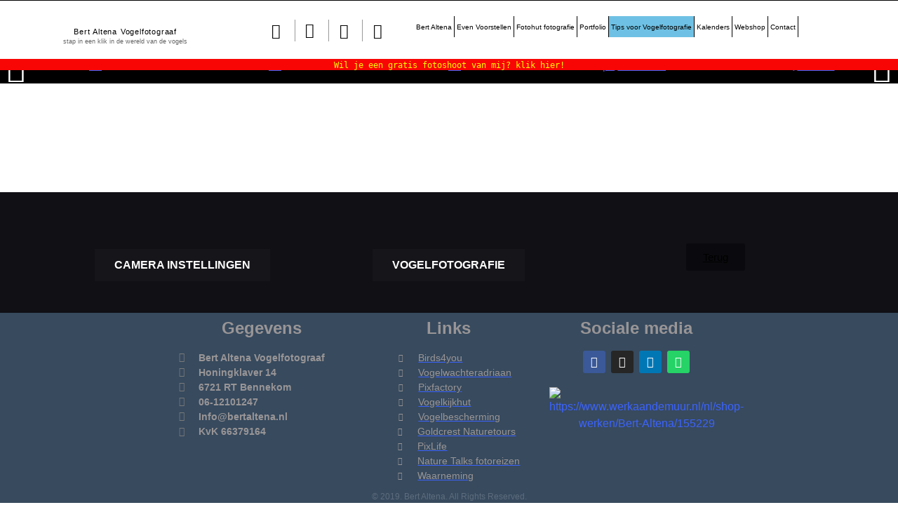

--- FILE ---
content_type: text/html; charset=UTF-8
request_url: https://bertaltena.nl/index.php/tips-voor-vogelfotografie/
body_size: 20992
content:

<!DOCTYPE html>
<html dir="ltr" lang="nl-NL"
	prefix="og: https://ogp.me/ns#" >

<head>
	<meta charset="UTF-8">
	<meta name="viewport" content="width=device-width, initial-scale=1.0" />
		<title>Tips voor Vogelfotografie - Bert Altena Vogelfotograaf</title>
	<style>img:is([sizes="auto" i], [sizes^="auto," i]) { contain-intrinsic-size: 3000px 1500px }</style>
	
		<!-- All in One SEO 4.4.4 - aioseo.com -->
		<meta name="description" content="10 Tips voor vogelfotografie Camera Instellingen Vogelfotografie Terug" />
		<meta name="robots" content="max-image-preview:large" />
		<link rel="canonical" href="https://bertaltena.nl/index.php/tips-voor-vogelfotografie/" />
		<meta name="generator" content="All in One SEO (AIOSEO) 4.4.4" />
		<meta property="og:locale" content="nl_NL" />
		<meta property="og:site_name" content="Bert Altena Vogelfotograaf - Stap in een klik in de wereld van de vogels" />
		<meta property="og:type" content="article" />
		<meta property="og:title" content="Tips voor Vogelfotografie - Bert Altena Vogelfotograaf" />
		<meta property="og:description" content="10 Tips voor vogelfotografie Camera Instellingen Vogelfotografie Terug" />
		<meta property="og:url" content="https://bertaltena.nl/index.php/tips-voor-vogelfotografie/" />
		<meta property="og:image" content="https://bertaltena.nl/wp-content/uploads/2022/10/DSC02394-e1666424627760.jpg" />
		<meta property="og:image:secure_url" content="https://bertaltena.nl/wp-content/uploads/2022/10/DSC02394-e1666424627760.jpg" />
		<meta property="og:image:width" content="2048" />
		<meta property="og:image:height" content="1365" />
		<meta property="article:published_time" content="2023-10-22T10:51:34+00:00" />
		<meta property="article:modified_time" content="2025-01-26T19:44:17+00:00" />
		<meta property="article:publisher" content="https://www.facebook.com/bert.altena.77" />
		<meta name="twitter:card" content="summary" />
		<meta name="twitter:title" content="Tips voor Vogelfotografie - Bert Altena Vogelfotograaf" />
		<meta name="twitter:description" content="10 Tips voor vogelfotografie Camera Instellingen Vogelfotografie Terug" />
		<meta name="twitter:image" content="https://bertaltena.nl/wp-content/uploads/2022/10/DSC02394-e1666424627760.jpg" />
		<script type="application/ld+json" class="aioseo-schema">
			{"@context":"https:\/\/schema.org","@graph":[{"@type":"BreadcrumbList","@id":"https:\/\/bertaltena.nl\/index.php\/tips-voor-vogelfotografie\/#breadcrumblist","itemListElement":[{"@type":"ListItem","@id":"https:\/\/bertaltena.nl\/#listItem","position":1,"item":{"@type":"WebPage","@id":"https:\/\/bertaltena.nl\/","name":"Home","description":"Bert Altena Vogelfotograaf \ud83d\ude00 vogelfotografie mooie foto's aan de muur elk jaar een vogel kalender. De 2024 kalender is uit. Ook voor fraaie vogel foto posters.","url":"https:\/\/bertaltena.nl\/"},"nextItem":"https:\/\/bertaltena.nl\/index.php\/tips-voor-vogelfotografie\/#listItem"},{"@type":"ListItem","@id":"https:\/\/bertaltena.nl\/index.php\/tips-voor-vogelfotografie\/#listItem","position":2,"item":{"@type":"WebPage","@id":"https:\/\/bertaltena.nl\/index.php\/tips-voor-vogelfotografie\/","name":"Tips voor Vogelfotografie","description":"10 Tips voor vogelfotografie Camera Instellingen Vogelfotografie Terug","url":"https:\/\/bertaltena.nl\/index.php\/tips-voor-vogelfotografie\/"},"previousItem":"https:\/\/bertaltena.nl\/#listItem"}]},{"@type":"Organization","@id":"https:\/\/bertaltena.nl\/#organization","name":"Vogelfotograaf","url":"https:\/\/bertaltena.nl\/","logo":{"@type":"ImageObject","url":"https:\/\/bertaltena.nl\/wp-content\/uploads\/2022\/09\/cropped-cropped-Wit_Logo.jpg","@id":"https:\/\/bertaltena.nl\/#organizationLogo","width":101,"height":75},"image":{"@id":"https:\/\/bertaltena.nl\/#organizationLogo"},"sameAs":["https:\/\/www.facebook.com\/bert.altena.77","https:\/\/www.instagram.com\/bertaltenafoto\/","https:\/\/www.linkedin.com\/in\/bert-altena-0714b35\/"],"contactPoint":{"@type":"ContactPoint","telephone":"+31612101247","contactType":"Sales"}},{"@type":"WebPage","@id":"https:\/\/bertaltena.nl\/index.php\/tips-voor-vogelfotografie\/#webpage","url":"https:\/\/bertaltena.nl\/index.php\/tips-voor-vogelfotografie\/","name":"Tips voor Vogelfotografie - Bert Altena Vogelfotograaf","description":"10 Tips voor vogelfotografie Camera Instellingen Vogelfotografie Terug","inLanguage":"nl-NL","isPartOf":{"@id":"https:\/\/bertaltena.nl\/#website"},"breadcrumb":{"@id":"https:\/\/bertaltena.nl\/index.php\/tips-voor-vogelfotografie\/#breadcrumblist"},"datePublished":"2023-10-22T10:51:34+02:00","dateModified":"2025-01-26T19:44:17+02:00"},{"@type":"WebSite","@id":"https:\/\/bertaltena.nl\/#website","url":"https:\/\/bertaltena.nl\/","name":"Bert Altena Vogelfotograaf","description":"Stap in een klik in de wereld van de vogels","inLanguage":"nl-NL","publisher":{"@id":"https:\/\/bertaltena.nl\/#organization"}}]}
		</script>
		<!-- All in One SEO -->

<link rel='dns-prefetch' href='//www.googletagmanager.com' />
<link rel="alternate" type="application/rss+xml" title="Bert Altena Vogelfotograaf &raquo; feed" href="https://bertaltena.nl/index.php/feed/" />
<link rel="alternate" type="application/rss+xml" title="Bert Altena Vogelfotograaf &raquo; reacties feed" href="https://bertaltena.nl/index.php/comments/feed/" />
		<!-- This site uses the Google Analytics by MonsterInsights plugin v8.19 - Using Analytics tracking - https://www.monsterinsights.com/ -->
		<!-- Opmerking: MonsterInsights is momenteel niet geconfigureerd op deze site. De site eigenaar moet authenticeren met Google Analytics in de MonsterInsights instellingen scherm. -->
					<!-- No tracking code set -->
				<!-- / Google Analytics by MonsterInsights -->
		<script>
window._wpemojiSettings = {"baseUrl":"https:\/\/s.w.org\/images\/core\/emoji\/15.0.3\/72x72\/","ext":".png","svgUrl":"https:\/\/s.w.org\/images\/core\/emoji\/15.0.3\/svg\/","svgExt":".svg","source":{"concatemoji":"https:\/\/bertaltena.nl\/wp-includes\/js\/wp-emoji-release.min.js?ver=6.7.4"}};
/*! This file is auto-generated */
!function(i,n){var o,s,e;function c(e){try{var t={supportTests:e,timestamp:(new Date).valueOf()};sessionStorage.setItem(o,JSON.stringify(t))}catch(e){}}function p(e,t,n){e.clearRect(0,0,e.canvas.width,e.canvas.height),e.fillText(t,0,0);var t=new Uint32Array(e.getImageData(0,0,e.canvas.width,e.canvas.height).data),r=(e.clearRect(0,0,e.canvas.width,e.canvas.height),e.fillText(n,0,0),new Uint32Array(e.getImageData(0,0,e.canvas.width,e.canvas.height).data));return t.every(function(e,t){return e===r[t]})}function u(e,t,n){switch(t){case"flag":return n(e,"\ud83c\udff3\ufe0f\u200d\u26a7\ufe0f","\ud83c\udff3\ufe0f\u200b\u26a7\ufe0f")?!1:!n(e,"\ud83c\uddfa\ud83c\uddf3","\ud83c\uddfa\u200b\ud83c\uddf3")&&!n(e,"\ud83c\udff4\udb40\udc67\udb40\udc62\udb40\udc65\udb40\udc6e\udb40\udc67\udb40\udc7f","\ud83c\udff4\u200b\udb40\udc67\u200b\udb40\udc62\u200b\udb40\udc65\u200b\udb40\udc6e\u200b\udb40\udc67\u200b\udb40\udc7f");case"emoji":return!n(e,"\ud83d\udc26\u200d\u2b1b","\ud83d\udc26\u200b\u2b1b")}return!1}function f(e,t,n){var r="undefined"!=typeof WorkerGlobalScope&&self instanceof WorkerGlobalScope?new OffscreenCanvas(300,150):i.createElement("canvas"),a=r.getContext("2d",{willReadFrequently:!0}),o=(a.textBaseline="top",a.font="600 32px Arial",{});return e.forEach(function(e){o[e]=t(a,e,n)}),o}function t(e){var t=i.createElement("script");t.src=e,t.defer=!0,i.head.appendChild(t)}"undefined"!=typeof Promise&&(o="wpEmojiSettingsSupports",s=["flag","emoji"],n.supports={everything:!0,everythingExceptFlag:!0},e=new Promise(function(e){i.addEventListener("DOMContentLoaded",e,{once:!0})}),new Promise(function(t){var n=function(){try{var e=JSON.parse(sessionStorage.getItem(o));if("object"==typeof e&&"number"==typeof e.timestamp&&(new Date).valueOf()<e.timestamp+604800&&"object"==typeof e.supportTests)return e.supportTests}catch(e){}return null}();if(!n){if("undefined"!=typeof Worker&&"undefined"!=typeof OffscreenCanvas&&"undefined"!=typeof URL&&URL.createObjectURL&&"undefined"!=typeof Blob)try{var e="postMessage("+f.toString()+"("+[JSON.stringify(s),u.toString(),p.toString()].join(",")+"));",r=new Blob([e],{type:"text/javascript"}),a=new Worker(URL.createObjectURL(r),{name:"wpTestEmojiSupports"});return void(a.onmessage=function(e){c(n=e.data),a.terminate(),t(n)})}catch(e){}c(n=f(s,u,p))}t(n)}).then(function(e){for(var t in e)n.supports[t]=e[t],n.supports.everything=n.supports.everything&&n.supports[t],"flag"!==t&&(n.supports.everythingExceptFlag=n.supports.everythingExceptFlag&&n.supports[t]);n.supports.everythingExceptFlag=n.supports.everythingExceptFlag&&!n.supports.flag,n.DOMReady=!1,n.readyCallback=function(){n.DOMReady=!0}}).then(function(){return e}).then(function(){var e;n.supports.everything||(n.readyCallback(),(e=n.source||{}).concatemoji?t(e.concatemoji):e.wpemoji&&e.twemoji&&(t(e.twemoji),t(e.wpemoji)))}))}((window,document),window._wpemojiSettings);
</script>

<link rel='stylesheet' id='elementor-frontend-css' href='https://bertaltena.nl/wp-content/plugins/elementor/assets/css/frontend.min.css?ver=3.29.2' media='all' />
<link rel='stylesheet' id='elementor-post-110-css' href='https://bertaltena.nl/wp-content/uploads/elementor/css/post-110.css?ver=1760304308' media='all' />
<link rel='stylesheet' id='elementor-post-618-css' href='https://bertaltena.nl/wp-content/uploads/elementor/css/post-618.css?ver=1759010525' media='all' />
<style id='wp-emoji-styles-inline-css'>

	img.wp-smiley, img.emoji {
		display: inline !important;
		border: none !important;
		box-shadow: none !important;
		height: 1em !important;
		width: 1em !important;
		margin: 0 0.07em !important;
		vertical-align: -0.1em !important;
		background: none !important;
		padding: 0 !important;
	}
</style>
<style id='esf-fb-halfwidth-style-inline-css'>
.wp-block-create-block-easy-social-feed-facebook-carousel{background-color:#21759b;color:#fff;padding:2px}

</style>
<style id='esf-fb-fullwidth-style-inline-css'>
.wp-block-create-block-easy-social-feed-facebook-carousel{background-color:#21759b;color:#fff;padding:2px}

</style>
<style id='esf-fb-thumbnail-style-inline-css'>
.wp-block-create-block-easy-social-feed-facebook-carousel{background-color:#21759b;color:#fff;padding:2px}

</style>
<style id='global-styles-inline-css'>
:root{--wp--preset--aspect-ratio--square: 1;--wp--preset--aspect-ratio--4-3: 4/3;--wp--preset--aspect-ratio--3-4: 3/4;--wp--preset--aspect-ratio--3-2: 3/2;--wp--preset--aspect-ratio--2-3: 2/3;--wp--preset--aspect-ratio--16-9: 16/9;--wp--preset--aspect-ratio--9-16: 9/16;--wp--preset--color--black: #000000;--wp--preset--color--cyan-bluish-gray: #abb8c3;--wp--preset--color--white: #ffffff;--wp--preset--color--pale-pink: #f78da7;--wp--preset--color--vivid-red: #cf2e2e;--wp--preset--color--luminous-vivid-orange: #ff6900;--wp--preset--color--luminous-vivid-amber: #fcb900;--wp--preset--color--light-green-cyan: #7bdcb5;--wp--preset--color--vivid-green-cyan: #00d084;--wp--preset--color--pale-cyan-blue: #8ed1fc;--wp--preset--color--vivid-cyan-blue: #0693e3;--wp--preset--color--vivid-purple: #9b51e0;--wp--preset--gradient--vivid-cyan-blue-to-vivid-purple: linear-gradient(135deg,rgba(6,147,227,1) 0%,rgb(155,81,224) 100%);--wp--preset--gradient--light-green-cyan-to-vivid-green-cyan: linear-gradient(135deg,rgb(122,220,180) 0%,rgb(0,208,130) 100%);--wp--preset--gradient--luminous-vivid-amber-to-luminous-vivid-orange: linear-gradient(135deg,rgba(252,185,0,1) 0%,rgba(255,105,0,1) 100%);--wp--preset--gradient--luminous-vivid-orange-to-vivid-red: linear-gradient(135deg,rgba(255,105,0,1) 0%,rgb(207,46,46) 100%);--wp--preset--gradient--very-light-gray-to-cyan-bluish-gray: linear-gradient(135deg,rgb(238,238,238) 0%,rgb(169,184,195) 100%);--wp--preset--gradient--cool-to-warm-spectrum: linear-gradient(135deg,rgb(74,234,220) 0%,rgb(151,120,209) 20%,rgb(207,42,186) 40%,rgb(238,44,130) 60%,rgb(251,105,98) 80%,rgb(254,248,76) 100%);--wp--preset--gradient--blush-light-purple: linear-gradient(135deg,rgb(255,206,236) 0%,rgb(152,150,240) 100%);--wp--preset--gradient--blush-bordeaux: linear-gradient(135deg,rgb(254,205,165) 0%,rgb(254,45,45) 50%,rgb(107,0,62) 100%);--wp--preset--gradient--luminous-dusk: linear-gradient(135deg,rgb(255,203,112) 0%,rgb(199,81,192) 50%,rgb(65,88,208) 100%);--wp--preset--gradient--pale-ocean: linear-gradient(135deg,rgb(255,245,203) 0%,rgb(182,227,212) 50%,rgb(51,167,181) 100%);--wp--preset--gradient--electric-grass: linear-gradient(135deg,rgb(202,248,128) 0%,rgb(113,206,126) 100%);--wp--preset--gradient--midnight: linear-gradient(135deg,rgb(2,3,129) 0%,rgb(40,116,252) 100%);--wp--preset--font-size--small: 13px;--wp--preset--font-size--medium: 20px;--wp--preset--font-size--large: 36px;--wp--preset--font-size--x-large: 42px;--wp--preset--spacing--20: 0.44rem;--wp--preset--spacing--30: 0.67rem;--wp--preset--spacing--40: 1rem;--wp--preset--spacing--50: 1.5rem;--wp--preset--spacing--60: 2.25rem;--wp--preset--spacing--70: 3.38rem;--wp--preset--spacing--80: 5.06rem;--wp--preset--shadow--natural: 6px 6px 9px rgba(0, 0, 0, 0.2);--wp--preset--shadow--deep: 12px 12px 50px rgba(0, 0, 0, 0.4);--wp--preset--shadow--sharp: 6px 6px 0px rgba(0, 0, 0, 0.2);--wp--preset--shadow--outlined: 6px 6px 0px -3px rgba(255, 255, 255, 1), 6px 6px rgba(0, 0, 0, 1);--wp--preset--shadow--crisp: 6px 6px 0px rgba(0, 0, 0, 1);}:root { --wp--style--global--content-size: 800px;--wp--style--global--wide-size: 1200px; }:where(body) { margin: 0; }.wp-site-blocks > .alignleft { float: left; margin-right: 2em; }.wp-site-blocks > .alignright { float: right; margin-left: 2em; }.wp-site-blocks > .aligncenter { justify-content: center; margin-left: auto; margin-right: auto; }:where(.wp-site-blocks) > * { margin-block-start: 24px; margin-block-end: 0; }:where(.wp-site-blocks) > :first-child { margin-block-start: 0; }:where(.wp-site-blocks) > :last-child { margin-block-end: 0; }:root { --wp--style--block-gap: 24px; }:root :where(.is-layout-flow) > :first-child{margin-block-start: 0;}:root :where(.is-layout-flow) > :last-child{margin-block-end: 0;}:root :where(.is-layout-flow) > *{margin-block-start: 24px;margin-block-end: 0;}:root :where(.is-layout-constrained) > :first-child{margin-block-start: 0;}:root :where(.is-layout-constrained) > :last-child{margin-block-end: 0;}:root :where(.is-layout-constrained) > *{margin-block-start: 24px;margin-block-end: 0;}:root :where(.is-layout-flex){gap: 24px;}:root :where(.is-layout-grid){gap: 24px;}.is-layout-flow > .alignleft{float: left;margin-inline-start: 0;margin-inline-end: 2em;}.is-layout-flow > .alignright{float: right;margin-inline-start: 2em;margin-inline-end: 0;}.is-layout-flow > .aligncenter{margin-left: auto !important;margin-right: auto !important;}.is-layout-constrained > .alignleft{float: left;margin-inline-start: 0;margin-inline-end: 2em;}.is-layout-constrained > .alignright{float: right;margin-inline-start: 2em;margin-inline-end: 0;}.is-layout-constrained > .aligncenter{margin-left: auto !important;margin-right: auto !important;}.is-layout-constrained > :where(:not(.alignleft):not(.alignright):not(.alignfull)){max-width: var(--wp--style--global--content-size);margin-left: auto !important;margin-right: auto !important;}.is-layout-constrained > .alignwide{max-width: var(--wp--style--global--wide-size);}body .is-layout-flex{display: flex;}.is-layout-flex{flex-wrap: wrap;align-items: center;}.is-layout-flex > :is(*, div){margin: 0;}body .is-layout-grid{display: grid;}.is-layout-grid > :is(*, div){margin: 0;}body{padding-top: 0px;padding-right: 0px;padding-bottom: 0px;padding-left: 0px;}a:where(:not(.wp-element-button)){text-decoration: underline;}:root :where(.wp-element-button, .wp-block-button__link){background-color: #32373c;border-width: 0;color: #fff;font-family: inherit;font-size: inherit;line-height: inherit;padding: calc(0.667em + 2px) calc(1.333em + 2px);text-decoration: none;}.has-black-color{color: var(--wp--preset--color--black) !important;}.has-cyan-bluish-gray-color{color: var(--wp--preset--color--cyan-bluish-gray) !important;}.has-white-color{color: var(--wp--preset--color--white) !important;}.has-pale-pink-color{color: var(--wp--preset--color--pale-pink) !important;}.has-vivid-red-color{color: var(--wp--preset--color--vivid-red) !important;}.has-luminous-vivid-orange-color{color: var(--wp--preset--color--luminous-vivid-orange) !important;}.has-luminous-vivid-amber-color{color: var(--wp--preset--color--luminous-vivid-amber) !important;}.has-light-green-cyan-color{color: var(--wp--preset--color--light-green-cyan) !important;}.has-vivid-green-cyan-color{color: var(--wp--preset--color--vivid-green-cyan) !important;}.has-pale-cyan-blue-color{color: var(--wp--preset--color--pale-cyan-blue) !important;}.has-vivid-cyan-blue-color{color: var(--wp--preset--color--vivid-cyan-blue) !important;}.has-vivid-purple-color{color: var(--wp--preset--color--vivid-purple) !important;}.has-black-background-color{background-color: var(--wp--preset--color--black) !important;}.has-cyan-bluish-gray-background-color{background-color: var(--wp--preset--color--cyan-bluish-gray) !important;}.has-white-background-color{background-color: var(--wp--preset--color--white) !important;}.has-pale-pink-background-color{background-color: var(--wp--preset--color--pale-pink) !important;}.has-vivid-red-background-color{background-color: var(--wp--preset--color--vivid-red) !important;}.has-luminous-vivid-orange-background-color{background-color: var(--wp--preset--color--luminous-vivid-orange) !important;}.has-luminous-vivid-amber-background-color{background-color: var(--wp--preset--color--luminous-vivid-amber) !important;}.has-light-green-cyan-background-color{background-color: var(--wp--preset--color--light-green-cyan) !important;}.has-vivid-green-cyan-background-color{background-color: var(--wp--preset--color--vivid-green-cyan) !important;}.has-pale-cyan-blue-background-color{background-color: var(--wp--preset--color--pale-cyan-blue) !important;}.has-vivid-cyan-blue-background-color{background-color: var(--wp--preset--color--vivid-cyan-blue) !important;}.has-vivid-purple-background-color{background-color: var(--wp--preset--color--vivid-purple) !important;}.has-black-border-color{border-color: var(--wp--preset--color--black) !important;}.has-cyan-bluish-gray-border-color{border-color: var(--wp--preset--color--cyan-bluish-gray) !important;}.has-white-border-color{border-color: var(--wp--preset--color--white) !important;}.has-pale-pink-border-color{border-color: var(--wp--preset--color--pale-pink) !important;}.has-vivid-red-border-color{border-color: var(--wp--preset--color--vivid-red) !important;}.has-luminous-vivid-orange-border-color{border-color: var(--wp--preset--color--luminous-vivid-orange) !important;}.has-luminous-vivid-amber-border-color{border-color: var(--wp--preset--color--luminous-vivid-amber) !important;}.has-light-green-cyan-border-color{border-color: var(--wp--preset--color--light-green-cyan) !important;}.has-vivid-green-cyan-border-color{border-color: var(--wp--preset--color--vivid-green-cyan) !important;}.has-pale-cyan-blue-border-color{border-color: var(--wp--preset--color--pale-cyan-blue) !important;}.has-vivid-cyan-blue-border-color{border-color: var(--wp--preset--color--vivid-cyan-blue) !important;}.has-vivid-purple-border-color{border-color: var(--wp--preset--color--vivid-purple) !important;}.has-vivid-cyan-blue-to-vivid-purple-gradient-background{background: var(--wp--preset--gradient--vivid-cyan-blue-to-vivid-purple) !important;}.has-light-green-cyan-to-vivid-green-cyan-gradient-background{background: var(--wp--preset--gradient--light-green-cyan-to-vivid-green-cyan) !important;}.has-luminous-vivid-amber-to-luminous-vivid-orange-gradient-background{background: var(--wp--preset--gradient--luminous-vivid-amber-to-luminous-vivid-orange) !important;}.has-luminous-vivid-orange-to-vivid-red-gradient-background{background: var(--wp--preset--gradient--luminous-vivid-orange-to-vivid-red) !important;}.has-very-light-gray-to-cyan-bluish-gray-gradient-background{background: var(--wp--preset--gradient--very-light-gray-to-cyan-bluish-gray) !important;}.has-cool-to-warm-spectrum-gradient-background{background: var(--wp--preset--gradient--cool-to-warm-spectrum) !important;}.has-blush-light-purple-gradient-background{background: var(--wp--preset--gradient--blush-light-purple) !important;}.has-blush-bordeaux-gradient-background{background: var(--wp--preset--gradient--blush-bordeaux) !important;}.has-luminous-dusk-gradient-background{background: var(--wp--preset--gradient--luminous-dusk) !important;}.has-pale-ocean-gradient-background{background: var(--wp--preset--gradient--pale-ocean) !important;}.has-electric-grass-gradient-background{background: var(--wp--preset--gradient--electric-grass) !important;}.has-midnight-gradient-background{background: var(--wp--preset--gradient--midnight) !important;}.has-small-font-size{font-size: var(--wp--preset--font-size--small) !important;}.has-medium-font-size{font-size: var(--wp--preset--font-size--medium) !important;}.has-large-font-size{font-size: var(--wp--preset--font-size--large) !important;}.has-x-large-font-size{font-size: var(--wp--preset--font-size--x-large) !important;}
:root :where(.wp-block-pullquote){font-size: 1.5em;line-height: 1.6;}
</style>
<link rel='stylesheet' id='easy-facebook-likebox-custom-fonts-css' href='https://bertaltena.nl/wp-content/plugins/easy-facebook-likebox/frontend/assets/css/esf-custom-fonts.css?ver=6.7.4' media='all' />
<link rel='stylesheet' id='easy-facebook-likebox-popup-styles-css' href='https://bertaltena.nl/wp-content/plugins/easy-facebook-likebox/facebook/frontend/assets/css/esf-free-popup.css?ver=6.6.5' media='all' />
<link rel='stylesheet' id='easy-facebook-likebox-frontend-css' href='https://bertaltena.nl/wp-content/plugins/easy-facebook-likebox/facebook/frontend/assets/css/easy-facebook-likebox-frontend.css?ver=6.6.5' media='all' />
<link rel='stylesheet' id='easy-facebook-likebox-customizer-style-css' href='https://bertaltena.nl/wp-admin/admin-ajax.php?action=easy-facebook-likebox-customizer-style&#038;ver=6.6.5' media='all' />
<link rel='stylesheet' id='paytium-public-css' href='https://bertaltena.nl/wp-content/plugins/paytium/public/css/public.css?ver=4.4.16' media='all' />
<link rel='stylesheet' id='paytium-jquery-ui-css' href='https://bertaltena.nl/wp-content/plugins/paytium/public/css/jquery-ui.css?ver=4.4.16' media='all' />
<link rel='stylesheet' id='wordpress-file-upload-style-css' href='https://bertaltena.nl/wp-content/plugins/wp-file-upload/css/wordpress_file_upload_style.css?ver=6.7.4' media='all' />
<link rel='stylesheet' id='wordpress-file-upload-style-safe-css' href='https://bertaltena.nl/wp-content/plugins/wp-file-upload/css/wordpress_file_upload_style_safe.css?ver=6.7.4' media='all' />
<link rel='stylesheet' id='wordpress-file-upload-adminbar-style-css' href='https://bertaltena.nl/wp-content/plugins/wp-file-upload/css/wordpress_file_upload_adminbarstyle.css?ver=6.7.4' media='all' />
<link rel='stylesheet' id='jquery-ui-css-css' href='https://bertaltena.nl/wp-content/plugins/wp-file-upload/vendor/jquery/jquery-ui.min.css?ver=6.7.4' media='all' />
<link rel='stylesheet' id='jquery-ui-timepicker-addon-css-css' href='https://bertaltena.nl/wp-content/plugins/wp-file-upload/vendor/jquery/jquery-ui-timepicker-addon.min.css?ver=6.7.4' media='all' />
<link rel='stylesheet' id='ifba_socialfeed_style-css' href='https://bertaltena.nl/wp-content/plugins/wp-instagram-feed/includes/../css/jquery.socialfeed.css?ver=1.0.0' media='all' />
<link rel='stylesheet' id='hello-elementor-css' href='https://bertaltena.nl/wp-content/themes/hello-elementor/assets/css/reset.css?ver=3.4.4' media='all' />
<link rel='stylesheet' id='hello-elementor-theme-style-css' href='https://bertaltena.nl/wp-content/themes/hello-elementor/assets/css/theme.css?ver=3.4.4' media='all' />
<link rel='stylesheet' id='hello-elementor-header-footer-css' href='https://bertaltena.nl/wp-content/themes/hello-elementor/assets/css/header-footer.css?ver=3.4.4' media='all' />
<link rel='stylesheet' id='elementor-post-15-css' href='https://bertaltena.nl/wp-content/uploads/elementor/css/post-15.css?ver=1759010525' media='all' />
<link rel='stylesheet' id='esf-custom-fonts-css' href='https://bertaltena.nl/wp-content/plugins/easy-facebook-likebox/frontend/assets/css/esf-custom-fonts.css?ver=6.7.4' media='all' />
<link rel='stylesheet' id='esf-insta-frontend-css' href='https://bertaltena.nl/wp-content/plugins/easy-facebook-likebox//instagram/frontend/assets/css/esf-insta-frontend.css?ver=6.7.4' media='all' />
<link rel='stylesheet' id='esf-insta-customizer-style-css' href='https://bertaltena.nl/wp-admin/admin-ajax.php?action=esf-insta-customizer-style&#038;ver=6.7.4' media='all' />
<link rel='stylesheet' id='elementor-icons-css' href='https://bertaltena.nl/wp-content/plugins/elementor/assets/lib/eicons/css/elementor-icons.min.css?ver=5.40.0' media='all' />
<link rel='stylesheet' id='jet-sticky-frontend-css' href='https://bertaltena.nl/wp-content/plugins/jetsticky-for-elementor/assets/css/jet-sticky-frontend.css?ver=1.0.3' media='all' />
<link rel='stylesheet' id='widget-image-css' href='https://bertaltena.nl/wp-content/plugins/elementor/assets/css/widget-image.min.css?ver=3.29.2' media='all' />
<link rel='stylesheet' id='elementor-post-2926-css' href='https://bertaltena.nl/wp-content/uploads/elementor/css/post-2926.css?ver=1759043068' media='all' />
<link rel='stylesheet' id='ekit-widget-styles-css' href='https://bertaltena.nl/wp-content/plugins/elementskit-lite/widgets/init/assets/css/widget-styles.css?ver=3.7.8' media='all' />
<link rel='stylesheet' id='ekit-responsive-css' href='https://bertaltena.nl/wp-content/plugins/elementskit-lite/widgets/init/assets/css/responsive.css?ver=3.7.8' media='all' />
<link rel='stylesheet' id='elementor-gf-local-roboto-css' href='http://bertaltena.nl/wp-content/uploads/elementor/google-fonts/css/roboto.css?ver=1744223002' media='all' />
<link rel='stylesheet' id='elementor-gf-local-robotoslab-css' href='http://bertaltena.nl/wp-content/uploads/elementor/google-fonts/css/robotoslab.css?ver=1744223017' media='all' />
<link rel='stylesheet' id='elementor-icons-ekiticons-css' href='https://bertaltena.nl/wp-content/plugins/elementskit-lite/modules/elementskit-icon-pack/assets/css/ekiticons.css?ver=3.7.8' media='all' />
<link rel='stylesheet' id='elementor-icons-shared-0-css' href='https://bertaltena.nl/wp-content/plugins/elementor/assets/lib/font-awesome/css/fontawesome.min.css?ver=5.15.3' media='all' />
<link rel='stylesheet' id='elementor-icons-fa-brands-css' href='https://bertaltena.nl/wp-content/plugins/elementor/assets/lib/font-awesome/css/brands.min.css?ver=5.15.3' media='all' />
<link rel='stylesheet' id='elementor-icons-fa-solid-css' href='https://bertaltena.nl/wp-content/plugins/elementor/assets/lib/font-awesome/css/solid.min.css?ver=5.15.3' media='all' />
<script src="https://bertaltena.nl/wp-includes/js/jquery/jquery.min.js?ver=3.7.1" id="jquery-core-js"></script>
<script src="https://bertaltena.nl/wp-includes/js/jquery/jquery-migrate.min.js?ver=3.4.1" id="jquery-migrate-js"></script>
<script src="https://bertaltena.nl/wp-content/plugins/easy-facebook-likebox/facebook/frontend/assets/js/esf-free-popup.min.js?ver=6.6.5" id="easy-facebook-likebox-popup-script-js"></script>
<script id="easy-facebook-likebox-public-script-js-extra">
var public_ajax = {"ajax_url":"https:\/\/bertaltena.nl\/wp-admin\/admin-ajax.php","efbl_is_fb_pro":""};
</script>
<script src="https://bertaltena.nl/wp-content/plugins/easy-facebook-likebox/facebook/frontend/assets/js/public.js?ver=6.6.5" id="easy-facebook-likebox-public-script-js"></script>
<script src="https://bertaltena.nl/wp-includes/js/jquery/ui/core.min.js?ver=1.13.3" id="jquery-ui-core-js"></script>
<script src="https://bertaltena.nl/wp-includes/js/jquery/ui/datepicker.min.js?ver=1.13.3" id="jquery-ui-datepicker-js"></script>
<script id="jquery-ui-datepicker-js-after">
jQuery(function(jQuery){jQuery.datepicker.setDefaults({"closeText":"Sluiten","currentText":"Vandaag","monthNames":["januari","februari","maart","april","mei","juni","juli","augustus","september","oktober","november","december"],"monthNamesShort":["jan","feb","mrt","apr","mei","jun","jul","aug","sep","okt","nov","dec"],"nextText":"Volgende","prevText":"Vorige","dayNames":["zondag","maandag","dinsdag","woensdag","donderdag","vrijdag","zaterdag"],"dayNamesShort":["zo","ma","di","wo","do","vr","za"],"dayNamesMin":["Z","M","D","W","D","V","Z"],"dateFormat":"d MM yy","firstDay":1,"isRTL":false});});
</script>
<!--[if lt IE 8]>
<script src="https://bertaltena.nl/wp-includes/js/json2.min.js?ver=2015-05-03" id="json2-js"></script>
<![endif]-->
<script src="https://bertaltena.nl/wp-content/plugins/wp-file-upload/js/wordpress_file_upload_functions.js?ver=6.7.4" id="wordpress_file_upload_script-js"></script>
<script src="https://bertaltena.nl/wp-content/plugins/wp-file-upload/vendor/jquery/jquery-ui-timepicker-addon.min.js?ver=6.7.4" id="jquery-ui-timepicker-addon-js-js"></script>
<script src="https://bertaltena.nl/wp-content/plugins/wp-instagram-feed/includes/../bower_components/codebird-js/codebird.js?ver=6.7.4" id="ifba_codebird-js"></script>
<script src="https://bertaltena.nl/wp-content/plugins/wp-instagram-feed/includes/../bower_components/doT/doT.min.js?ver=6.7.4" id="ifba_doT-js"></script>
<script src="https://bertaltena.nl/wp-content/plugins/wp-instagram-feed/includes/../bower_components/moment/min/moment.min.js?ver=6.7.4" id="ifba_moment-js"></script>
<script src="https://bertaltena.nl/wp-content/plugins/wp-instagram-feed/includes/../js/jquery.socialfeed.js?ver=6.7.4" id="ifba_socialfeed-js"></script>
<script src="https://bertaltena.nl/wp-content/plugins/easy-facebook-likebox/frontend/assets/js/imagesloaded.pkgd.min.js?ver=6.7.4" id="imagesloaded.pkgd.min-js"></script>
<script id="esf-insta-public-js-extra">
var esf_insta = {"ajax_url":"https:\/\/bertaltena.nl\/wp-admin\/admin-ajax.php","version":"free","nonce":"141fe78c67"};
</script>
<script src="https://bertaltena.nl/wp-content/plugins/easy-facebook-likebox//instagram/frontend/assets/js/esf-insta-public.js?ver=1" id="esf-insta-public-js"></script>

<!-- Google Analytics snippet toegevoegd door Site Kit -->
<script src="https://www.googletagmanager.com/gtag/js?id=GT-NBBTQX7" id="google_gtagjs-js" async></script>
<script id="google_gtagjs-js-after">
window.dataLayer = window.dataLayer || [];function gtag(){dataLayer.push(arguments);}
gtag('set', 'linker', {"domains":["bertaltena.nl"]} );
gtag("js", new Date());
gtag("set", "developer_id.dZTNiMT", true);
gtag("config", "GT-NBBTQX7");
</script>

<!-- Einde Google Analytics snippet toegevoegd door Site Kit -->
<link rel="https://api.w.org/" href="https://bertaltena.nl/index.php/wp-json/" /><link rel="alternate" title="JSON" type="application/json" href="https://bertaltena.nl/index.php/wp-json/wp/v2/pages/2926" /><link rel="EditURI" type="application/rsd+xml" title="RSD" href="https://bertaltena.nl/xmlrpc.php?rsd" />
<meta name="generator" content="WordPress 6.7.4" />
<link rel='shortlink' href='https://bertaltena.nl/?p=2926' />
<link rel="alternate" title="oEmbed (JSON)" type="application/json+oembed" href="https://bertaltena.nl/index.php/wp-json/oembed/1.0/embed?url=https%3A%2F%2Fbertaltena.nl%2Findex.php%2Ftips-voor-vogelfotografie%2F" />
<link rel="alternate" title="oEmbed (XML)" type="text/xml+oembed" href="https://bertaltena.nl/index.php/wp-json/oembed/1.0/embed?url=https%3A%2F%2Fbertaltena.nl%2Findex.php%2Ftips-voor-vogelfotografie%2F&#038;format=xml" />
<meta name="generator" content="Site Kit by Google 1.111.1" />
<!-- Google AdSense snippet toegevoegd door Site Kit -->
<meta name="google-adsense-platform-account" content="ca-host-pub-2644536267352236">
<meta name="google-adsense-platform-domain" content="sitekit.withgoogle.com">
<!-- Einde Google AdSense snippet toegevoegd door Site Kit -->
<meta name="generator" content="Elementor 3.29.2; features: additional_custom_breakpoints, e_local_google_fonts; settings: css_print_method-external, google_font-enabled, font_display-auto">
			<style>
				.e-con.e-parent:nth-of-type(n+4):not(.e-lazyloaded):not(.e-no-lazyload),
				.e-con.e-parent:nth-of-type(n+4):not(.e-lazyloaded):not(.e-no-lazyload) * {
					background-image: none !important;
				}
				@media screen and (max-height: 1024px) {
					.e-con.e-parent:nth-of-type(n+3):not(.e-lazyloaded):not(.e-no-lazyload),
					.e-con.e-parent:nth-of-type(n+3):not(.e-lazyloaded):not(.e-no-lazyload) * {
						background-image: none !important;
					}
				}
				@media screen and (max-height: 640px) {
					.e-con.e-parent:nth-of-type(n+2):not(.e-lazyloaded):not(.e-no-lazyload),
					.e-con.e-parent:nth-of-type(n+2):not(.e-lazyloaded):not(.e-no-lazyload) * {
						background-image: none !important;
					}
				}
			</style>
			<link rel="icon" href="https://bertaltena.nl/wp-content/uploads/2022/09/elementor/thumbs/cropped-cropped-Wit_Logo-pwx8ziqsjc39c9y6l3yz0bzd78fvtz29rrezi570k0.jpg" sizes="32x32" />
<link rel="icon" href="https://bertaltena.nl/wp-content/uploads/2022/09/cropped-cropped-Wit_Logo.jpg" sizes="192x192" />
<link rel="apple-touch-icon" href="https://bertaltena.nl/wp-content/uploads/2022/09/cropped-cropped-Wit_Logo.jpg" />
<meta name="msapplication-TileImage" content="https://bertaltena.nl/wp-content/uploads/2022/09/cropped-cropped-Wit_Logo.jpg" />
		<style id="wp-custom-css">
			/* Zorgt dat Paytium-radio's netjes naast elkaar staan */
.pt-field-radio label {
    display: inline-block;
    margin-right: 25px; /* ruimte tussen Ophalen en PostNL */
    vertical-align: middle;
    font-weight: normal; /* optioneel: mooiere tekst */
}

.pt-field-radio input[type="radio"] {
    vertical-align: middle;
    margin-right: 6px; /* ruimte tussen bolletje en tekst */
}
		</style>
		</head>

<body class="page-template page-template-elementor_header_footer page page-id-2926 wp-embed-responsive eio-default hello-elementor-default elementor-default elementor-template-full-width elementor-kit-15 elementor-page elementor-page-2926 modula-best-grid-gallery">

	
			<a class="skip-link screen-reader-text" href="#content">
			Ga naar de inhoud		</a>
	
	
	<div class="ekit-template-content-markup ekit-template-content-header ekit-template-content-theme-support">
				<div data-elementor-type="wp-post" data-elementor-id="110" class="elementor elementor-110">
						<header class="elementor-section elementor-top-section elementor-element elementor-element-68478671 elementor-section-full_width elementor-section-height-min-height elementor-section-height-default elementor-section-items-middle" data-id="68478671" data-element_type="section" data-settings="{&quot;background_background&quot;:&quot;classic&quot;,&quot;jet_sticky_section_sticky&quot;:&quot;yes&quot;,&quot;jet_sticky_section_sticky_visibility&quot;:[&quot;desktop&quot;,&quot;tablet&quot;,&quot;mobile&quot;]}">
						<div class="elementor-container elementor-column-gap-no">
					<div class="elementor-column elementor-col-100 elementor-top-column elementor-element elementor-element-1cac551c" data-id="1cac551c" data-element_type="column">
			<div class="elementor-widget-wrap elementor-element-populated">
						<header class="elementor-section elementor-inner-section elementor-element elementor-element-1b708093 elementor-section-full_width elementor-section-height-default elementor-section-height-default" data-id="1b708093" data-element_type="section" data-settings="{&quot;background_background&quot;:&quot;classic&quot;}">
						<div class="elementor-container elementor-column-gap-default">
					<div class="elementor-column elementor-col-33 elementor-inner-column elementor-element elementor-element-3c35d14f" data-id="3c35d14f" data-element_type="column">
			<div class="elementor-widget-wrap elementor-element-populated">
						<div class="elementor-element elementor-element-45c2289e ekit-equal-height-enable elementor-widget elementor-widget-elementskit-icon-box" data-id="45c2289e" data-element_type="widget" data-widget_type="elementskit-icon-box.default">
				<div class="elementor-widget-container">
					<div class="ekit-wid-con" >        <!-- link opening -->
                <a href="https://bertaltena.nl/" class="ekit_global_links">
                <!-- end link opening -->

        <div class="elementskit-infobox text-center text- icon-top-align elementor-animation-   ">
                            <div class="elementskit-box-header">
                <div class="elementskit-info-box-icon ">
                    <img width="101" height="75" src="https://bertaltena.nl/wp-content/uploads/2022/09/cropped-cropped-Wit_Logo.jpg" class="attachment- size-" alt="" />                </div>
          </div>
                <div class="box-body">
                            <h3 class="elementskit-info-box-title">
                    Bert Altena Vogelfotograaf                </h3>
                        		  	<p>stap in een klik in de wereld van de vogels
</p>
                                </div>
        
        
                </div>
                </a>
        </div>				</div>
				</div>
					</div>
		</div>
				<div class="elementor-column elementor-col-33 elementor-inner-column elementor-element elementor-element-4155f16" data-id="4155f16" data-element_type="column" data-settings="{&quot;background_background&quot;:&quot;classic&quot;}">
			<div class="elementor-widget-wrap elementor-element-populated">
						<div class="elementor-element elementor-element-b9861c6 elementor-icon-list--layout-inline elementor-mobile-align-center elementor-widget__width-auto elementor-list-item-link-full_width elementor-widget elementor-widget-icon-list" data-id="b9861c6" data-element_type="widget" data-widget_type="icon-list.default">
				<div class="elementor-widget-container">
							<ul class="elementor-icon-list-items elementor-inline-items">
							<li class="elementor-icon-list-item elementor-inline-item">
											<a href="mailto:info@bertaltena.nl">

												<span class="elementor-icon-list-icon">
							<i aria-hidden="true" class="icon icon-envelope1"></i>						</span>
										<span class="elementor-icon-list-text"></span>
											</a>
									</li>
								<li class="elementor-icon-list-item elementor-inline-item">
											<a href="https://wa.me/+31612101247?text=Ik%20ben%20geïnteresseerd%20in%20je%20foto&#039;s%20">

												<span class="elementor-icon-list-icon">
							<i aria-hidden="true" class="fab fa-whatsapp"></i>						</span>
										<span class="elementor-icon-list-text"></span>
											</a>
									</li>
								<li class="elementor-icon-list-item elementor-inline-item">
											<a href="tel:+31612101247">

												<span class="elementor-icon-list-icon">
							<i aria-hidden="true" class="icon icon-phone1"></i>						</span>
										<span class="elementor-icon-list-text"></span>
											</a>
									</li>
								<li class="elementor-icon-list-item elementor-inline-item">
											<a href="https://bertaltena.nl/index.php/webshop/">

												<span class="elementor-icon-list-icon">
							<i aria-hidden="true" class="icon icon-shopping-cart1"></i>						</span>
										<span class="elementor-icon-list-text"></span>
											</a>
									</li>
						</ul>
						</div>
				</div>
					</div>
		</div>
				<div class="elementor-column elementor-col-33 elementor-inner-column elementor-element elementor-element-075d151" data-id="075d151" data-element_type="column">
			<div class="elementor-widget-wrap elementor-element-populated">
						<div class="elementor-element elementor-element-f386d0c elementor-widget elementor-widget-ekit-nav-menu" data-id="f386d0c" data-element_type="widget" data-widget_type="ekit-nav-menu.default">
				<div class="elementor-widget-container">
							<nav class="ekit-wid-con ekit_menu_responsive_tablet" 
			data-hamburger-icon="" 
			data-hamburger-icon-type="icon" 
			data-responsive-breakpoint="1024">
			            <button class="elementskit-menu-hamburger elementskit-menu-toggler"  type="button" aria-label="hamburger-icon">
                                    <span class="elementskit-menu-hamburger-icon"></span><span class="elementskit-menu-hamburger-icon"></span><span class="elementskit-menu-hamburger-icon"></span>
                            </button>
            <div id="ekit-megamenu-navigatiemenu" class="elementskit-menu-container elementskit-menu-offcanvas-elements elementskit-navbar-nav-default ekit-nav-menu-one-page-no ekit-nav-dropdown-hover"><ul id="menu-navigatiemenu" class="elementskit-navbar-nav elementskit-menu-po-left submenu-click-on-icon"><li id="menu-item-581" class="menu-item menu-item-type-post_type menu-item-object-page menu-item-home menu-item-581 nav-item elementskit-mobile-builder-content" data-vertical-menu=750px><a href="https://bertaltena.nl/" class="ekit-menu-nav-link">Bert Altena</a></li>
<li id="menu-item-3362" class="menu-item menu-item-type-post_type menu-item-object-page menu-item-3362 nav-item elementskit-mobile-builder-content" data-vertical-menu=750px><a href="https://bertaltena.nl/index.php/even-voorstellen/" class="ekit-menu-nav-link">Even Voorstellen</a></li>
<li id="menu-item-3731" class="menu-item menu-item-type-post_type menu-item-object-page menu-item-3731 nav-item elementskit-mobile-builder-content" data-vertical-menu=750px><a href="https://bertaltena.nl/index.php/fotohut-fotografie/" class="ekit-menu-nav-link">Fotohut fotografie</a></li>
<li id="menu-item-579" class="menu-item menu-item-type-post_type menu-item-object-page menu-item-579 nav-item elementskit-mobile-builder-content" data-vertical-menu=750px><a href="https://bertaltena.nl/index.php/elementor-211/" class="ekit-menu-nav-link">Portfolio</a></li>
<li id="menu-item-2973" class="menu-item menu-item-type-post_type menu-item-object-page current-menu-item page_item page-item-2926 current_page_item menu-item-2973 nav-item elementskit-mobile-builder-content active" data-vertical-menu=750px><a href="https://bertaltena.nl/index.php/tips-voor-vogelfotografie/" class="ekit-menu-nav-link active">Tips voor Vogelfotografie</a></li>
<li id="menu-item-2627" class="menu-item menu-item-type-post_type menu-item-object-page menu-item-2627 nav-item elementskit-mobile-builder-content" data-vertical-menu=750px><a href="https://bertaltena.nl/index.php/kalenders/" class="ekit-menu-nav-link">Kalenders</a></li>
<li id="menu-item-578" class="menu-item menu-item-type-post_type menu-item-object-page menu-item-578 nav-item elementskit-mobile-builder-content" data-vertical-menu=750px><a href="https://bertaltena.nl/index.php/webshop/" class="ekit-menu-nav-link">Webshop</a></li>
<li id="menu-item-649" class="menu-item menu-item-type-post_type menu-item-object-page menu-item-649 nav-item elementskit-mobile-builder-content" data-vertical-menu=750px><a href="https://bertaltena.nl/index.php/contact/" class="ekit-menu-nav-link">Contact</a></li>
</ul><div class="elementskit-nav-identity-panel"><button class="elementskit-menu-close elementskit-menu-toggler" type="button">X</button></div></div>			
			<div class="elementskit-menu-overlay elementskit-menu-offcanvas-elements elementskit-menu-toggler ekit-nav-menu--overlay"></div>        </nav>
						</div>
				</div>
					</div>
		</div>
					</div>
		</header>
				<div class="elementor-element elementor-element-8994428 elementor-widget elementor-widget-text-editor" data-id="8994428" data-element_type="widget" data-widget_type="text-editor.default">
				<div class="elementor-widget-container">
									<pre style="text-align: center;"><a href="https://bertaltena.nl/index.php/gratis-shoot/"><span style="color: #ffff00;">Wil je een gratis fotoshoot van mij? klik hier!</span></a></pre>								</div>
				</div>
					</div>
		</div>
					</div>
		</header>
				<header class="elementor-section elementor-top-section elementor-element elementor-element-5087edf elementor-section-full_width elementor-section-height-default elementor-section-height-default" data-id="5087edf" data-element_type="section" data-settings="{&quot;background_background&quot;:&quot;classic&quot;}">
						<div class="elementor-container elementor-column-gap-no">
					<div class="elementor-column elementor-col-100 elementor-top-column elementor-element elementor-element-db62c2d" data-id="db62c2d" data-element_type="column" data-settings="{&quot;background_background&quot;:&quot;classic&quot;}">
			<div class="elementor-widget-wrap elementor-element-populated">
						<div class="elementor-element elementor-element-c951f05 elementor-arrows-position-inside elementor-widget elementor-widget-image-carousel" data-id="c951f05" data-element_type="widget" data-settings="{&quot;slides_to_show&quot;:&quot;5&quot;,&quot;navigation&quot;:&quot;arrows&quot;,&quot;slides_to_show_mobile&quot;:&quot;3&quot;,&quot;slides_to_scroll&quot;:&quot;1&quot;,&quot;lazyload&quot;:&quot;yes&quot;,&quot;pause_on_hover&quot;:&quot;no&quot;,&quot;pause_on_interaction&quot;:&quot;no&quot;,&quot;autoplay_speed&quot;:1000,&quot;speed&quot;:5000,&quot;image_spacing_custom&quot;:{&quot;unit&quot;:&quot;px&quot;,&quot;size&quot;:1,&quot;sizes&quot;:[]},&quot;autoplay&quot;:&quot;yes&quot;,&quot;infinite&quot;:&quot;yes&quot;,&quot;image_spacing_custom_tablet&quot;:{&quot;unit&quot;:&quot;px&quot;,&quot;size&quot;:&quot;&quot;,&quot;sizes&quot;:[]},&quot;image_spacing_custom_mobile&quot;:{&quot;unit&quot;:&quot;px&quot;,&quot;size&quot;:&quot;&quot;,&quot;sizes&quot;:[]}}" data-widget_type="image-carousel.default">
				<div class="elementor-widget-container">
							<div class="elementor-image-carousel-wrapper swiper" role="region" aria-roledescription="carousel" aria-label="Afbeelding carrousel" dir="ltr">
			<div class="elementor-image-carousel swiper-wrapper" aria-live="off">
								<div class="swiper-slide" role="group" aria-roledescription="slide" aria-label="1 van 13"><a data-elementor-open-lightbox="yes" data-elementor-lightbox-slideshow="c951f05" data-elementor-lightbox-description="58" data-e-action-hash="#elementor-action%3Aaction%3Dlightbox%26settings%3DeyJpZCI6MTU5MiwidXJsIjoiaHR0cHM6XC9cL2JlcnRhbHRlbmEubmxcL3dwLWNvbnRlbnRcL3VwbG9hZHNcLzIwMjNcLzA1XC9EU0MwODA1MS1zY2FsZWQuanBlZyIsInNsaWRlc2hvdyI6ImM5NTFmMDUifQ%3D%3D" href="https://bertaltena.nl/wp-content/uploads/2023/05/DSC08051-scaled.jpeg"><figure class="swiper-slide-inner"><img class="swiper-slide-image swiper-lazy" data-src="https://bertaltena.nl/wp-content/uploads/2023/05/DSC08051-300x200.jpeg" alt="58" /><div class="swiper-lazy-preloader"></div></figure></a></div><div class="swiper-slide" role="group" aria-roledescription="slide" aria-label="2 van 13"><a data-elementor-open-lightbox="yes" data-elementor-lightbox-slideshow="c951f05" data-elementor-lightbox-description="68" data-e-action-hash="#elementor-action%3Aaction%3Dlightbox%26settings%3DeyJpZCI6MTU3NCwidXJsIjoiaHR0cHM6XC9cL2JlcnRhbHRlbmEubmxcL3dwLWNvbnRlbnRcL3VwbG9hZHNcLzIwMjNcLzA1XC9EU0MwNzE0My5qcGVnIiwic2xpZGVzaG93IjoiYzk1MWYwNSJ9" href="https://bertaltena.nl/wp-content/uploads/2023/05/DSC07143.jpeg"><figure class="swiper-slide-inner"><img class="swiper-slide-image swiper-lazy" data-src="https://bertaltena.nl/wp-content/uploads/2023/05/DSC07143-300x200.jpeg" alt="68" /><div class="swiper-lazy-preloader"></div></figure></a></div><div class="swiper-slide" role="group" aria-roledescription="slide" aria-label="3 van 13"><a data-elementor-open-lightbox="yes" data-elementor-lightbox-slideshow="c951f05" data-elementor-lightbox-description="72" data-e-action-hash="#elementor-action%3Aaction%3Dlightbox%26settings%3DeyJpZCI6MTU2MiwidXJsIjoiaHR0cHM6XC9cL2JlcnRhbHRlbmEubmxcL3dwLWNvbnRlbnRcL3VwbG9hZHNcLzIwMjNcLzA1XC9EU0MwNjUzOS1zY2FsZWQuanBlZyIsInNsaWRlc2hvdyI6ImM5NTFmMDUifQ%3D%3D" href="https://bertaltena.nl/wp-content/uploads/2023/05/DSC06539-scaled.jpeg"><figure class="swiper-slide-inner"><img class="swiper-slide-image swiper-lazy" data-src="https://bertaltena.nl/wp-content/uploads/2023/05/DSC06539-300x200.jpeg" alt="72" /><div class="swiper-lazy-preloader"></div></figure></a></div><div class="swiper-slide" role="group" aria-roledescription="slide" aria-label="4 van 13"><a data-elementor-open-lightbox="yes" data-elementor-lightbox-slideshow="c951f05" data-elementor-lightbox-description="Portret van een Havik" data-e-action-hash="#elementor-action%3Aaction%3Dlightbox%26settings%3DeyJpZCI6NjcwLCJ1cmwiOiJodHRwczpcL1wvYmVydGFsdGVuYS5ubFwvd3AtY29udGVudFwvdXBsb2Fkc1wvMjAyMlwvMTBcL0RTQzAyMzk0LWUxNjY2NDI0NjI3NzYwLmpwZyIsInNsaWRlc2hvdyI6ImM5NTFmMDUifQ%3D%3D" href="https://bertaltena.nl/wp-content/uploads/2022/10/DSC02394-e1666424627760.jpg"><figure class="swiper-slide-inner"><img class="swiper-slide-image swiper-lazy" data-src="https://bertaltena.nl/wp-content/uploads/2022/10/DSC02394-e1666424627760-300x200.jpg" alt="portret Havik" /><div class="swiper-lazy-preloader"></div></figure></a></div><div class="swiper-slide" role="group" aria-roledescription="slide" aria-label="5 van 13"><a data-elementor-open-lightbox="yes" data-elementor-lightbox-slideshow="c951f05" data-e-action-hash="#elementor-action%3Aaction%3Dlightbox%26settings%3DeyJpZCI6NjY3LCJ1cmwiOiJodHRwczpcL1wvYmVydGFsdGVuYS5ubFwvd3AtY29udGVudFwvdXBsb2Fkc1wvMjAyMlwvMTBcL0RTQzAyMTE4LmpwZyIsInNsaWRlc2hvdyI6ImM5NTFmMDUifQ%3D%3D" href="https://bertaltena.nl/wp-content/uploads/2022/10/DSC02118.jpg"><figure class="swiper-slide-inner"><img class="swiper-slide-image swiper-lazy" data-src="https://bertaltena.nl/wp-content/uploads/2022/10/DSC02118-300x200.jpg" alt="Steenuil" /><div class="swiper-lazy-preloader"></div></figure></a></div><div class="swiper-slide" role="group" aria-roledescription="slide" aria-label="6 van 13"><a data-elementor-open-lightbox="yes" data-elementor-lightbox-slideshow="c951f05" data-e-action-hash="#elementor-action%3Aaction%3Dlightbox%26settings%3DeyJpZCI6Njc0LCJ1cmwiOiJodHRwczpcL1wvYmVydGFsdGVuYS5ubFwvd3AtY29udGVudFwvdXBsb2Fkc1wvMjAyMlwvMTBcL0RTQzAyNTU5LmpwZyIsInNsaWRlc2hvdyI6ImM5NTFmMDUifQ%3D%3D" href="https://bertaltena.nl/wp-content/uploads/2022/10/DSC02559.jpg"><figure class="swiper-slide-inner"><img class="swiper-slide-image swiper-lazy" data-src="https://bertaltena.nl/wp-content/uploads/2022/10/DSC02559-300x200.jpg" alt="Oehoe" /><div class="swiper-lazy-preloader"></div></figure></a></div><div class="swiper-slide" role="group" aria-roledescription="slide" aria-label="7 van 13"><a data-elementor-open-lightbox="yes" data-elementor-lightbox-slideshow="c951f05" data-elementor-lightbox-description="Kneu" data-e-action-hash="#elementor-action%3Aaction%3Dlightbox%26settings%3DeyJpZCI6MjU5MywidXJsIjoiaHR0cHM6XC9cL2JlcnRhbHRlbmEubmxcL3dwLWNvbnRlbnRcL3VwbG9hZHNcLzIwMjNcLzEwXC9rLWthbGVuZGVyMjAyNC02LXNjYWxlZC5qcGciLCJzbGlkZXNob3ciOiJjOTUxZjA1In0%3D" href="https://bertaltena.nl/wp-content/uploads/2023/10/k-kalender2024-6-scaled.jpg"><figure class="swiper-slide-inner"><img class="swiper-slide-image swiper-lazy" data-src="https://bertaltena.nl/wp-content/uploads/2023/10/k-kalender2024-6-300x200.jpg" alt="Kneu" /><div class="swiper-lazy-preloader"></div></figure></a></div><div class="swiper-slide" role="group" aria-roledescription="slide" aria-label="8 van 13"><a data-elementor-open-lightbox="yes" data-elementor-lightbox-slideshow="c951f05" data-e-action-hash="#elementor-action%3Aaction%3Dlightbox%26settings%3DeyJpZCI6MjU5MCwidXJsIjoiaHR0cHM6XC9cL2JlcnRhbHRlbmEubmxcL3dwLWNvbnRlbnRcL3VwbG9hZHNcLzIwMjNcLzEwXC9qYW51YXJpLXNjYWxlZC5qcGciLCJzbGlkZXNob3ciOiJjOTUxZjA1In0%3D" href="https://bertaltena.nl/wp-content/uploads/2023/10/januari-scaled.jpg"><figure class="swiper-slide-inner"><img class="swiper-slide-image swiper-lazy" data-src="https://bertaltena.nl/wp-content/uploads/2023/10/januari-300x200.jpg" alt="IJsvogel 2" /><div class="swiper-lazy-preloader"></div></figure></a></div><div class="swiper-slide" role="group" aria-roledescription="slide" aria-label="9 van 13"><a data-elementor-open-lightbox="yes" data-elementor-lightbox-slideshow="c951f05" data-e-action-hash="#elementor-action%3Aaction%3Dlightbox%26settings%3DeyJpZCI6MjU4NCwidXJsIjoiaHR0cHM6XC9cL2JlcnRhbHRlbmEubmxcL3dwLWNvbnRlbnRcL3VwbG9hZHNcLzIwMjNcLzEwXC9zZXB0ZW1iZXItc2NhbGVkLmpwZyIsInNsaWRlc2hvdyI6ImM5NTFmMDUifQ%3D%3D" href="https://bertaltena.nl/wp-content/uploads/2023/10/september-scaled.jpg"><figure class="swiper-slide-inner"><img class="swiper-slide-image swiper-lazy" data-src="https://bertaltena.nl/wp-content/uploads/2023/10/september-300x200.jpg" alt="Grote Bonte Specht" /><div class="swiper-lazy-preloader"></div></figure></a></div><div class="swiper-slide" role="group" aria-roledescription="slide" aria-label="10 van 13"><a data-elementor-open-lightbox="yes" data-elementor-lightbox-slideshow="c951f05" data-elementor-lightbox-description="hop" data-e-action-hash="#elementor-action%3Aaction%3Dlightbox%26settings%3DeyJpZCI6MjU4NiwidXJsIjoiaHR0cHM6XC9cL2JlcnRhbHRlbmEubmxcL3dwLWNvbnRlbnRcL3VwbG9hZHNcLzIwMjNcLzEwXC9hdWd1c3R1cy5qcGciLCJzbGlkZXNob3ciOiJjOTUxZjA1In0%3D" href="https://bertaltena.nl/wp-content/uploads/2023/10/augustus.jpg"><figure class="swiper-slide-inner"><img class="swiper-slide-image swiper-lazy" data-src="https://bertaltena.nl/wp-content/uploads/2023/10/augustus-300x200.jpg" alt="hop" /><div class="swiper-lazy-preloader"></div></figure></a></div><div class="swiper-slide" role="group" aria-roledescription="slide" aria-label="11 van 13"><a data-elementor-open-lightbox="yes" data-elementor-lightbox-slideshow="c951f05" data-elementor-lightbox-description="Papegaaiduiker (alleen kleine kalender)" data-e-action-hash="#elementor-action%3Aaction%3Dlightbox%26settings%3DeyJpZCI6MzU2MSwidXJsIjoiaHR0cHM6XC9cL2JlcnRhbHRlbmEubmxcL3dwLWNvbnRlbnRcL3VwbG9hZHNcLzIwMjRcLzA1XC9sYXBsYW5kLTEtNjcuanBnIiwic2xpZGVzaG93IjoiYzk1MWYwNSJ9" href="https://bertaltena.nl/wp-content/uploads/2024/05/lapland-1-67.jpg"><figure class="swiper-slide-inner"><img class="swiper-slide-image swiper-lazy" data-src="https://bertaltena.nl/wp-content/uploads/2024/05/lapland-1-67-300x200.jpg" alt="Papegaaiduiker (alleen kleine kalender)" /><div class="swiper-lazy-preloader"></div></figure></a></div><div class="swiper-slide" role="group" aria-roledescription="slide" aria-label="12 van 13"><a data-elementor-open-lightbox="yes" data-elementor-lightbox-slideshow="c951f05" data-elementor-lightbox-description="Kuifaalscholver" data-e-action-hash="#elementor-action%3Aaction%3Dlightbox%26settings%3DeyJpZCI6MzU2NSwidXJsIjoiaHR0cHM6XC9cL2JlcnRhbHRlbmEubmxcL3dwLWNvbnRlbnRcL3VwbG9hZHNcLzIwMjRcLzA1XC9sYXBsYW5kLTEtNzAtc2NhbGVkLmpwZyIsInNsaWRlc2hvdyI6ImM5NTFmMDUifQ%3D%3D" href="https://bertaltena.nl/wp-content/uploads/2024/05/lapland-1-70-scaled.jpg"><figure class="swiper-slide-inner"><img class="swiper-slide-image swiper-lazy" data-src="https://bertaltena.nl/wp-content/uploads/2024/05/lapland-1-70-300x200.jpg" alt="Kuifaalscholver" /><div class="swiper-lazy-preloader"></div></figure></a></div><div class="swiper-slide" role="group" aria-roledescription="slide" aria-label="13 van 13"><a data-elementor-open-lightbox="yes" data-elementor-lightbox-slideshow="c951f05" data-elementor-lightbox-description="Grutto" data-e-action-hash="#elementor-action%3Aaction%3Dlightbox%26settings%3DeyJpZCI6MzUxMywidXJsIjoiaHR0cHM6XC9cL2JlcnRhbHRlbmEubmxcL3dwLWNvbnRlbnRcL3VwbG9hZHNcLzIwMjRcLzA0XC9ncnV0dG8xNDA0LTctc2NhbGVkLmpwZyIsInNsaWRlc2hvdyI6ImM5NTFmMDUifQ%3D%3D" href="https://bertaltena.nl/wp-content/uploads/2024/04/grutto1404-7-scaled.jpg"><figure class="swiper-slide-inner"><img class="swiper-slide-image swiper-lazy" data-src="https://bertaltena.nl/wp-content/uploads/2024/04/grutto1404-7-300x200.jpg" alt="Grutto" /><div class="swiper-lazy-preloader"></div></figure></a></div>			</div>
												<div class="elementor-swiper-button elementor-swiper-button-prev" role="button" tabindex="0">
						<i aria-hidden="true" class="eicon-chevron-left"></i>					</div>
					<div class="elementor-swiper-button elementor-swiper-button-next" role="button" tabindex="0">
						<i aria-hidden="true" class="eicon-chevron-right"></i>					</div>
				
									</div>
						</div>
				</div>
					</div>
		</div>
					</div>
		</header>
				</div>
			</div>

			<div data-elementor-type="wp-page" data-elementor-id="2926" class="elementor elementor-2926">
						<section class="elementor-section elementor-top-section elementor-element elementor-element-5d24c212 elementor-section-full_width elementor-section-height-default elementor-section-height-default" data-id="5d24c212" data-element_type="section" data-settings="{&quot;background_background&quot;:&quot;classic&quot;}">
						<div class="elementor-container elementor-column-gap-default">
					<div class="elementor-column elementor-col-100 elementor-top-column elementor-element elementor-element-9b97a50" data-id="9b97a50" data-element_type="column">
			<div class="elementor-widget-wrap elementor-element-populated">
						<section class="elementor-section elementor-inner-section elementor-element elementor-element-59f37082 elementor-section-boxed elementor-section-height-default elementor-section-height-default" data-id="59f37082" data-element_type="section">
						<div class="elementor-container elementor-column-gap-default">
					<div class="elementor-column elementor-col-100 elementor-inner-column elementor-element elementor-element-288f0552" data-id="288f0552" data-element_type="column">
			<div class="elementor-widget-wrap elementor-element-populated">
						<div class="elementor-element elementor-element-230edc3c elementor-widget elementor-widget-elementskit-heading" data-id="230edc3c" data-element_type="widget" data-widget_type="elementskit-heading.default">
				<div class="elementor-widget-container">
					<div class="ekit-wid-con" ><div class="ekit-heading elementskit-section-title-wraper text_left   ekit_heading_tablet-   ekit_heading_mobile-"><h1 class="ekit-heading--title elementskit-section-title ">10 Tips voor <BR>vogelfotografie</h1></div></div>				</div>
				</div>
					</div>
		</div>
					</div>
		</section>
					</div>
		</div>
					</div>
		</section>
				<section class="elementor-section elementor-top-section elementor-element elementor-element-8540bd6 elementor-section-full_width elementor-section-height-default elementor-section-height-default" data-id="8540bd6" data-element_type="section" data-settings="{&quot;background_background&quot;:&quot;classic&quot;}">
						<div class="elementor-container elementor-column-gap-default">
					<div class="elementor-column elementor-col-100 elementor-top-column elementor-element elementor-element-38c72660" data-id="38c72660" data-element_type="column">
			<div class="elementor-widget-wrap elementor-element-populated">
						<section class="elementor-section elementor-inner-section elementor-element elementor-element-25ecf2cd elementor-section-boxed elementor-section-height-default elementor-section-height-default" data-id="25ecf2cd" data-element_type="section">
						<div class="elementor-container elementor-column-gap-default">
					<div class="elementor-column elementor-col-33 elementor-inner-column elementor-element elementor-element-79d6951f" data-id="79d6951f" data-element_type="column">
			<div class="elementor-widget-wrap elementor-element-populated">
						<div class="elementor-element elementor-element-4959abf elementor-widget elementor-widget-image" data-id="4959abf" data-element_type="widget" data-widget_type="image.default">
				<div class="elementor-widget-container">
															<img fetchpriority="high" decoding="async" width="480" height="561" src="https://bertaltena.nl/wp-content/uploads/2023/05/IMG_5936-rotated-e1683217757877.jpg" class="attachment-medium_large size-medium_large wp-image-1098" alt="" srcset="https://bertaltena.nl/wp-content/uploads/2023/05/IMG_5936-rotated-e1683217757877.jpg 480w, https://bertaltena.nl/wp-content/uploads/2023/05/IMG_5936-rotated-e1683217757877-257x300.jpg 257w" sizes="(max-width: 480px) 100vw, 480px" />															</div>
				</div>
				<div class="elementor-element elementor-element-4040a2ac elementor-absolute elementor-align-center elementor-widget elementor-widget-elementskit-button" data-id="4040a2ac" data-element_type="widget" data-settings="{&quot;_position&quot;:&quot;absolute&quot;}" data-widget_type="elementskit-button.default">
				<div class="elementor-widget-container">
					<div class="ekit-wid-con" >		<div class="ekit-btn-wraper">
							<a href="https://bertaltena.nl/index.php/camera-instellingen-2/" class="elementskit-btn  whitespace--normal" id="">
					Camera Instellingen				</a>
					</div>
        </div>				</div>
				</div>
					</div>
		</div>
				<div class="elementor-column elementor-col-33 elementor-inner-column elementor-element elementor-element-211b5ecc" data-id="211b5ecc" data-element_type="column">
			<div class="elementor-widget-wrap elementor-element-populated">
						<div class="elementor-element elementor-element-2bd5a655 elementor-widget elementor-widget-image" data-id="2bd5a655" data-element_type="widget" data-widget_type="image.default">
				<div class="elementor-widget-container">
															<img decoding="async" width="800" height="798" src="https://bertaltena.nl/wp-content/uploads/2022/08/78212E1D-CC7F-46F4-89EE-571415FB4FA6-1024x1021.jpg" class="attachment-large size-large wp-image-86" alt="" srcset="https://bertaltena.nl/wp-content/uploads/2022/08/78212E1D-CC7F-46F4-89EE-571415FB4FA6-1024x1021.jpg 1024w, https://bertaltena.nl/wp-content/uploads/2022/08/78212E1D-CC7F-46F4-89EE-571415FB4FA6-450x450.jpg 450w, https://bertaltena.nl/wp-content/uploads/2022/08/78212E1D-CC7F-46F4-89EE-571415FB4FA6-100x100.jpg 100w, https://bertaltena.nl/wp-content/uploads/2022/08/78212E1D-CC7F-46F4-89EE-571415FB4FA6-600x598.jpg 600w, https://bertaltena.nl/wp-content/uploads/2022/08/78212E1D-CC7F-46F4-89EE-571415FB4FA6-300x300.jpg 300w, https://bertaltena.nl/wp-content/uploads/2022/08/78212E1D-CC7F-46F4-89EE-571415FB4FA6-150x150.jpg 150w, https://bertaltena.nl/wp-content/uploads/2022/08/78212E1D-CC7F-46F4-89EE-571415FB4FA6-768x766.jpg 768w, https://bertaltena.nl/wp-content/uploads/2022/08/78212E1D-CC7F-46F4-89EE-571415FB4FA6.jpg 1440w" sizes="(max-width: 800px) 100vw, 800px" />															</div>
				</div>
				<div class="elementor-element elementor-element-6ca98192 elementor-absolute elementor-align-center elementor-widget elementor-widget-elementskit-button" data-id="6ca98192" data-element_type="widget" data-settings="{&quot;_position&quot;:&quot;absolute&quot;}" data-widget_type="elementskit-button.default">
				<div class="elementor-widget-container">
					<div class="ekit-wid-con" >		<div class="ekit-btn-wraper">
							<a href="https://bertaltena.nl/index.php/camera-instellingen/" class="elementskit-btn  whitespace--normal" id="">
					Vogelfotografie				</a>
					</div>
        </div>				</div>
				</div>
					</div>
		</div>
				<div class="elementor-column elementor-col-33 elementor-inner-column elementor-element elementor-element-caccc12" data-id="caccc12" data-element_type="column" data-settings="{&quot;background_background&quot;:&quot;classic&quot;}">
			<div class="elementor-widget-wrap elementor-element-populated">
					<div class="elementor-background-overlay"></div>
						<div class="elementor-element elementor-element-5d5c9f6 elementor-align-center elementor-mobile-align-center elementor-absolute elementor-widget elementor-widget-button" data-id="5d5c9f6" data-element_type="widget" data-settings="{&quot;_position&quot;:&quot;absolute&quot;}" data-widget_type="button.default">
				<div class="elementor-widget-container">
									<div class="elementor-button-wrapper">
					<a class="elementor-button elementor-button-link elementor-size-sm" href="https://bertaltena.nl/">
						<span class="elementor-button-content-wrapper">
									<span class="elementor-button-text">Terug</span>
					</span>
					</a>
				</div>
								</div>
				</div>
					</div>
		</div>
					</div>
		</section>
					</div>
		</div>
					</div>
		</section>
				</div>
		<div class="ekit-template-content-markup ekit-template-content-footer ekit-template-content-theme-support">
		<div data-elementor-type="wp-post" data-elementor-id="618" class="elementor elementor-618">
						<section class="elementor-section elementor-top-section elementor-element elementor-element-1c80983 elementor-section-boxed elementor-section-height-default elementor-section-height-default" data-id="1c80983" data-element_type="section" data-settings="{&quot;background_background&quot;:&quot;classic&quot;}">
						<div class="elementor-container elementor-column-gap-default">
					<footer class="elementor-column elementor-col-33 elementor-top-column elementor-element elementor-element-68d42b8" data-id="68d42b8" data-element_type="column" data-settings="{&quot;background_background&quot;:&quot;classic&quot;}">
			<div class="elementor-widget-wrap elementor-element-populated">
					<div class="elementor-background-overlay"></div>
						<div class="elementor-element elementor-element-316fd91 elementor-widget elementor-widget-heading" data-id="316fd91" data-element_type="widget" data-widget_type="heading.default">
				<div class="elementor-widget-container">
					<h4 class="elementor-heading-title elementor-size-default"><b>Gegevens</b></h4>				</div>
				</div>
				<div class="elementor-element elementor-element-1e8919b elementor-align-left elementor-mobile-align-left elementor-icon-list--layout-traditional elementor-list-item-link-full_width elementor-widget elementor-widget-icon-list" data-id="1e8919b" data-element_type="widget" data-widget_type="icon-list.default">
				<div class="elementor-widget-container">
							<ul class="elementor-icon-list-items">
							<li class="elementor-icon-list-item">
											<a href="http://www.bertaltena.nl">

												<span class="elementor-icon-list-icon">
							<i aria-hidden="true" class="fas fa-camera"></i>						</span>
										<span class="elementor-icon-list-text">Bert Altena Vogelfotograaf</span>
											</a>
									</li>
								<li class="elementor-icon-list-item">
											<span class="elementor-icon-list-icon">
							<i aria-hidden="true" class="fas fa-home"></i>						</span>
										<span class="elementor-icon-list-text">Honingklaver 14</span>
									</li>
								<li class="elementor-icon-list-item">
											<span class="elementor-icon-list-icon">
							<i aria-hidden="true" class="fas fa-map-marker-alt"></i>						</span>
										<span class="elementor-icon-list-text">6721 RT Bennekom</span>
									</li>
								<li class="elementor-icon-list-item">
											<span class="elementor-icon-list-icon">
							<i aria-hidden="true" class="fas fa-phone"></i>						</span>
										<span class="elementor-icon-list-text">06-12101247</span>
									</li>
								<li class="elementor-icon-list-item">
											<a href="mailto:info@bertalena.nl%20?subject=Info%20vanuit%20de%20footer%20website&#038;body=Hallo,%20" van="">

												<span class="elementor-icon-list-icon">
							<i aria-hidden="true" class="fas fa-envelope"></i>						</span>
										<span class="elementor-icon-list-text">Info@bertaltena.nl</span>
											</a>
									</li>
								<li class="elementor-icon-list-item">
											<span class="elementor-icon-list-icon">
							<i aria-hidden="true" class="icon icon-commerce-2"></i>						</span>
										<span class="elementor-icon-list-text">KvK 66379164</span>
									</li>
						</ul>
						</div>
				</div>
					</div>
		</footer>
				<div class="elementor-column elementor-col-33 elementor-top-column elementor-element elementor-element-c101a1a" data-id="c101a1a" data-element_type="column">
			<div class="elementor-widget-wrap elementor-element-populated">
						<div class="elementor-element elementor-element-52f7f2e elementor-widget elementor-widget-heading" data-id="52f7f2e" data-element_type="widget" data-widget_type="heading.default">
				<div class="elementor-widget-container">
					<h4 class="elementor-heading-title elementor-size-default"><b>Links</b></h4>				</div>
				</div>
				<div class="elementor-element elementor-element-4a9c741 elementor-mobile-align-left elementor-widget-mobile__width-inherit elementor-widget__width-auto elementor-align-left elementor-icon-list--layout-traditional elementor-list-item-link-full_width elementor-widget elementor-widget-icon-list" data-id="4a9c741" data-element_type="widget" data-widget_type="icon-list.default">
				<div class="elementor-widget-container">
							<ul class="elementor-icon-list-items">
							<li class="elementor-icon-list-item">
											<a href="http://www.birds4you.nl">

												<span class="elementor-icon-list-icon">
							<i aria-hidden="true" class="fas fa-crow"></i>						</span>
										<span class="elementor-icon-list-text">Birds4you</span>
											</a>
									</li>
								<li class="elementor-icon-list-item">
											<a href="https://vogelwachteradriaan.nl">

												<span class="elementor-icon-list-icon">
							<i aria-hidden="true" class="fas fa-crow"></i>						</span>
										<span class="elementor-icon-list-text">Vogelwachteradriaan</span>
											</a>
									</li>
								<li class="elementor-icon-list-item">
											<a href="http://www.pixfactory.nl/merken/">

												<span class="elementor-icon-list-icon">
							<i aria-hidden="true" class="icon icon-open-book"></i>						</span>
										<span class="elementor-icon-list-text">Pixfactory</span>
											</a>
									</li>
								<li class="elementor-icon-list-item">
											<a href="http://www.vogelkijkhut.nl">

												<span class="elementor-icon-list-icon">
							<i aria-hidden="true" class="fas fa-crow"></i>						</span>
										<span class="elementor-icon-list-text">Vogelkijkhut</span>
											</a>
									</li>
								<li class="elementor-icon-list-item">
											<a href="http://www.vogelbescherming.nl">

												<span class="elementor-icon-list-icon">
							<i aria-hidden="true" class="fas fa-crow"></i>						</span>
										<span class="elementor-icon-list-text">Vogelbescherming</span>
											</a>
									</li>
						</ul>
						</div>
				</div>
				<div class="elementor-element elementor-element-16194cb elementor-align-left elementor-mobile-align-left elementor-widget-mobile__width-inherit elementor-widget__width-auto elementor-icon-list--layout-traditional elementor-list-item-link-full_width elementor-widget elementor-widget-icon-list" data-id="16194cb" data-element_type="widget" data-widget_type="icon-list.default">
				<div class="elementor-widget-container">
							<ul class="elementor-icon-list-items">
							<li class="elementor-icon-list-item">
											<a href="https://goldcrestnaturetours.nl/" target="_blank">

												<span class="elementor-icon-list-icon">
							<i aria-hidden="true" class="fas fa-luggage-cart"></i>						</span>
										<span class="elementor-icon-list-text">Goldcrest Naturetours</span>
											</a>
									</li>
								<li class="elementor-icon-list-item">
											<a href="https://pixlife.nl/">

												<span class="elementor-icon-list-icon">
							<i aria-hidden="true" class="fas fa-user-graduate"></i>						</span>
										<span class="elementor-icon-list-text">PixLife</span>
											</a>
									</li>
								<li class="elementor-icon-list-item">
											<a href="https://www.naturetalks.nl/">

												<span class="elementor-icon-list-icon">
							<i aria-hidden="true" class="fas fa-luggage-cart"></i>						</span>
										<span class="elementor-icon-list-text">Nature Talks fotoreizen</span>
											</a>
									</li>
								<li class="elementor-icon-list-item">
											<a href="http://www.waarneming.nl">

												<span class="elementor-icon-list-icon">
							<i aria-hidden="true" class="fas fa-binoculars"></i>						</span>
										<span class="elementor-icon-list-text">Waarneming</span>
											</a>
									</li>
						</ul>
						</div>
				</div>
					</div>
		</div>
				<div class="elementor-column elementor-col-33 elementor-top-column elementor-element elementor-element-464acaa" data-id="464acaa" data-element_type="column">
			<div class="elementor-widget-wrap elementor-element-populated">
						<div class="elementor-element elementor-element-cf43521 elementor-widget elementor-widget-heading" data-id="cf43521" data-element_type="widget" data-widget_type="heading.default">
				<div class="elementor-widget-container">
					<h4 class="elementor-heading-title elementor-size-default"><b>Sociale media</b></h4>				</div>
				</div>
				<div class="elementor-element elementor-element-9f58103 e-grid-align-mobile-center elementor-shape-rounded elementor-grid-0 e-grid-align-center elementor-widget elementor-widget-social-icons" data-id="9f58103" data-element_type="widget" data-widget_type="social-icons.default">
				<div class="elementor-widget-container">
							<div class="elementor-social-icons-wrapper elementor-grid" role="list">
							<span class="elementor-grid-item" role="listitem">
					<a class="elementor-icon elementor-social-icon elementor-social-icon-facebook elementor-repeater-item-29b6815" href="https://www.facebook.com/bert.altena.77" target="_blank">
						<span class="elementor-screen-only">Facebook</span>
						<i class="fab fa-facebook"></i>					</a>
				</span>
							<span class="elementor-grid-item" role="listitem">
					<a class="elementor-icon elementor-social-icon elementor-social-icon-instagram elementor-repeater-item-504d496" href="https://www.instagram.com/bertaltenafoto/" target="_blank">
						<span class="elementor-screen-only">Instagram</span>
						<i class="fab fa-instagram"></i>					</a>
				</span>
							<span class="elementor-grid-item" role="listitem">
					<a class="elementor-icon elementor-social-icon elementor-social-icon-linkedin elementor-repeater-item-e9e3859" href="https://www.linkedin.com/in/bert-altena-0714b35/" target="_blank">
						<span class="elementor-screen-only">Linkedin</span>
						<i class="fab fa-linkedin"></i>					</a>
				</span>
							<span class="elementor-grid-item" role="listitem">
					<a class="elementor-icon elementor-social-icon elementor-social-icon-whatsapp elementor-repeater-item-48c493f" href="https://wa.me/31612101247?text=Ik%20ben%20geïnteresseerd%20in%20uw%20aangeboden%20foto&#039;s" target="_blank">
						<span class="elementor-screen-only">Whatsapp</span>
						<i class="fab fa-whatsapp"></i>					</a>
				</span>
					</div>
						</div>
				</div>
				<div class="elementor-element elementor-element-2b1ae30 elementor-widget elementor-widget-image" data-id="2b1ae30" data-element_type="widget" data-widget_type="image.default">
				<div class="elementor-widget-container">
																<a href="https://www.werkaandemuur.nl/nl/shop-werken/Bert-Altena/155229" target="_blank">
							<img src="https://bertaltena.nl/wp-content/uploads/2023/08/Werk-aan-de-Muur-logo-breed-wit-1753x250px.png" title="Werk-aan-de-Muur-logo&#8212;breed-wit&#8212;1753x250px" alt="https://www.werkaandemuur.nl/nl/shop-werken/Bert-Altena/155229" loading="lazy" />								</a>
															</div>
				</div>
					</div>
		</div>
					</div>
		</section>
				<section class="elementor-section elementor-top-section elementor-element elementor-element-58d4903 elementor-section-boxed elementor-section-height-default elementor-section-height-default" data-id="58d4903" data-element_type="section" data-settings="{&quot;background_background&quot;:&quot;classic&quot;}">
						<div class="elementor-container elementor-column-gap-default">
					<div class="elementor-column elementor-col-100 elementor-top-column elementor-element elementor-element-da5ded5" data-id="da5ded5" data-element_type="column">
			<div class="elementor-widget-wrap elementor-element-populated">
						<div class="elementor-element elementor-element-74b19766 elementor-widget__width-inherit elementor-widget elementor-widget-elementskit-heading" data-id="74b19766" data-element_type="widget" data-widget_type="elementskit-heading.default">
				<div class="elementor-widget-container">
					<div class="ekit-wid-con" ><div class="ekit-heading elementskit-section-title-wraper text_center   ekit_heading_tablet-   ekit_heading_mobile-text_center"><p class="ekit-heading--title elementskit-section-title ">© 2019. Bert Altena. All Rights Reserved.</p></div></div>				</div>
				</div>
					</div>
		</div>
					</div>
		</section>
				</div>
		</div>
			<script>
				const lazyloadRunObserver = () => {
					const lazyloadBackgrounds = document.querySelectorAll( `.e-con.e-parent:not(.e-lazyloaded)` );
					const lazyloadBackgroundObserver = new IntersectionObserver( ( entries ) => {
						entries.forEach( ( entry ) => {
							if ( entry.isIntersecting ) {
								let lazyloadBackground = entry.target;
								if( lazyloadBackground ) {
									lazyloadBackground.classList.add( 'e-lazyloaded' );
								}
								lazyloadBackgroundObserver.unobserve( entry.target );
							}
						});
					}, { rootMargin: '200px 0px 200px 0px' } );
					lazyloadBackgrounds.forEach( ( lazyloadBackground ) => {
						lazyloadBackgroundObserver.observe( lazyloadBackground );
					} );
				};
				const events = [
					'DOMContentLoaded',
					'elementor/lazyload/observe',
				];
				events.forEach( ( event ) => {
					document.addEventListener( event, lazyloadRunObserver );
				} );
			</script>
			<link rel='stylesheet' id='widget-icon-list-css' href='https://bertaltena.nl/wp-content/plugins/elementor/assets/css/widget-icon-list.min.css?ver=3.29.2' media='all' />
<link rel='stylesheet' id='swiper-css' href='https://bertaltena.nl/wp-content/plugins/elementor/assets/lib/swiper/v8/css/swiper.min.css?ver=8.4.5' media='all' />
<link rel='stylesheet' id='e-swiper-css' href='https://bertaltena.nl/wp-content/plugins/elementor/assets/css/conditionals/e-swiper.min.css?ver=3.29.2' media='all' />
<link rel='stylesheet' id='widget-image-carousel-css' href='https://bertaltena.nl/wp-content/plugins/elementor/assets/css/widget-image-carousel.min.css?ver=3.29.2' media='all' />
<link rel='stylesheet' id='widget-heading-css' href='https://bertaltena.nl/wp-content/plugins/elementor/assets/css/widget-heading.min.css?ver=3.29.2' media='all' />
<link rel='stylesheet' id='widget-social-icons-css' href='https://bertaltena.nl/wp-content/plugins/elementor/assets/css/widget-social-icons.min.css?ver=3.29.2' media='all' />
<link rel='stylesheet' id='e-apple-webkit-css' href='https://bertaltena.nl/wp-content/plugins/elementor/assets/css/conditionals/apple-webkit.min.css?ver=3.29.2' media='all' />
<script src="https://bertaltena.nl/wp-content/plugins/paytium/public/js/parsley.min.js?ver=4.4.16" id="paytium-parsley-js"></script>
<script id="paytium-public-js-extra">
var pt = {"currency_symbol":"\u20ac","decimals":"2","thousands_separator":".","decimal_separator":",","debug":"","version":"paytium"};
var paytium_localize_script_vars = {"admin_ajax_url":"https:\/\/bertaltena.nl\/wp-admin\/admin-ajax.php","amount_too_low":"Geen (geldig) bedrag ingevuld of het bedrag is te laag.","subscription_first_payment":"Eerste termijn:","field_is_required":"Veld '%s' is verplicht.","processing_please_wait":"Verwerking; even geduld...","validation_failed":"Validation failed, please try again."};
</script>
<script src="https://bertaltena.nl/wp-content/plugins/paytium/public/js/public.js?ver=4.4.16" id="paytium-public-js"></script>
<script src="https://bertaltena.nl/wp-includes/js/jquery/ui/mouse.min.js?ver=1.13.3" id="jquery-ui-mouse-js"></script>
<script src="https://bertaltena.nl/wp-includes/js/jquery/ui/slider.min.js?ver=1.13.3" id="jquery-ui-slider-js"></script>
<script src="https://bertaltena.nl/wp-content/themes/hello-elementor/assets/js/hello-frontend.js?ver=3.4.4" id="hello-theme-frontend-js"></script>
<script src="https://bertaltena.nl/wp-content/plugins/elementskit-lite/libs/framework/assets/js/frontend-script.js?ver=3.7.8" id="elementskit-framework-js-frontend-js"></script>
<script id="elementskit-framework-js-frontend-js-after">
		var elementskit = {
			resturl: 'https://bertaltena.nl/index.php/wp-json/elementskit/v1/',
		}

		
</script>
<script src="https://bertaltena.nl/wp-content/plugins/elementskit-lite/widgets/init/assets/js/widget-scripts.js?ver=3.7.8" id="ekit-widget-scripts-js"></script>
<script src="https://bertaltena.nl/wp-content/plugins/elementor/assets/js/webpack.runtime.min.js?ver=3.29.2" id="elementor-webpack-runtime-js"></script>
<script src="https://bertaltena.nl/wp-content/plugins/elementor/assets/js/frontend-modules.min.js?ver=3.29.2" id="elementor-frontend-modules-js"></script>
<script id="elementor-frontend-js-before">
var elementorFrontendConfig = {"environmentMode":{"edit":false,"wpPreview":false,"isScriptDebug":false},"i18n":{"shareOnFacebook":"Deel via Facebook","shareOnTwitter":"Deel via Twitter","pinIt":"Pin dit","download":"Downloaden","downloadImage":"Download afbeelding","fullscreen":"Volledig scherm","zoom":"Zoom","share":"Delen","playVideo":"Video afspelen","previous":"Vorige","next":"Volgende","close":"Sluiten","a11yCarouselPrevSlideMessage":"Vorige slide","a11yCarouselNextSlideMessage":"Volgende slide","a11yCarouselFirstSlideMessage":"Ga naar de eerste slide","a11yCarouselLastSlideMessage":"Ga naar de laatste slide","a11yCarouselPaginationBulletMessage":"Ga naar slide"},"is_rtl":false,"breakpoints":{"xs":0,"sm":480,"md":768,"lg":1025,"xl":1440,"xxl":1600},"responsive":{"breakpoints":{"mobile":{"label":"Mobiel portret","value":767,"default_value":767,"direction":"max","is_enabled":true},"mobile_extra":{"label":"Mobiel landschap","value":880,"default_value":880,"direction":"max","is_enabled":false},"tablet":{"label":"Tablet portret","value":1024,"default_value":1024,"direction":"max","is_enabled":true},"tablet_extra":{"label":"Tablet landschap","value":1200,"default_value":1200,"direction":"max","is_enabled":false},"laptop":{"label":"Laptop","value":1366,"default_value":1366,"direction":"max","is_enabled":false},"widescreen":{"label":"Breedbeeld","value":2400,"default_value":2400,"direction":"min","is_enabled":false}},"hasCustomBreakpoints":false},"version":"3.29.2","is_static":false,"experimentalFeatures":{"additional_custom_breakpoints":true,"e_local_google_fonts":true,"hello-theme-header-footer":true,"landing-pages":true,"editor_v2":true,"home_screen":true,"cloud-library":true,"e_opt_in_v4_page":true},"urls":{"assets":"https:\/\/bertaltena.nl\/wp-content\/plugins\/elementor\/assets\/","ajaxurl":"https:\/\/bertaltena.nl\/wp-admin\/admin-ajax.php","uploadUrl":"http:\/\/bertaltena.nl\/wp-content\/uploads"},"nonces":{"floatingButtonsClickTracking":"7d68c54643"},"swiperClass":"swiper","settings":{"page":[],"editorPreferences":[]},"kit":{"body_background_background":"classic","active_breakpoints":["viewport_mobile","viewport_tablet"],"lightbox_enable_counter":"yes","lightbox_enable_fullscreen":"yes","lightbox_enable_zoom":"yes","lightbox_description_src":"description","hello_header_logo_type":"title","hello_header_menu_layout":"horizontal","hello_footer_logo_type":"logo"},"post":{"id":2926,"title":"Tips%20voor%20Vogelfotografie%20-%20Bert%20Altena%20Vogelfotograaf","excerpt":"","featuredImage":false}};
</script>
<script src="https://bertaltena.nl/wp-content/plugins/elementor/assets/js/frontend.min.js?ver=3.29.2" id="elementor-frontend-js"></script>
<script src="https://bertaltena.nl/wp-content/plugins/elementor/assets/lib/swiper/v8/swiper.min.js?ver=8.4.5" id="swiper-js"></script>
<script src="https://bertaltena.nl/wp-content/plugins/jetsticky-for-elementor/assets/js/lib/ResizeSensor.min.js?ver=1.7.0" id="jet-resize-sensor-js"></script>
<script src="https://bertaltena.nl/wp-content/plugins/jetsticky-for-elementor/assets/js/lib/sticky-sidebar/sticky-sidebar.min.js?ver=3.3.1" id="jet-sticky-sidebar-js"></script>
<script src="https://bertaltena.nl/wp-content/plugins/jetsticky-for-elementor/assets/js/lib/jsticky/jquery.jsticky.js?ver=1.1.0" id="jsticky-js"></script>
<script id="jet-sticky-frontend-js-extra">
var JetStickySettings = {"elements_data":{"sections":[],"columns":{"db62c2d":{"id":"db62c2d","sticky":false,"topSpacing":50,"bottomSpacing":50,"stickyOn":["desktop","tablet"]}}}};
</script>
<script src="https://bertaltena.nl/wp-content/plugins/jetsticky-for-elementor/assets/js/jet-sticky-frontend.js?ver=1.0.3" id="jet-sticky-frontend-js"></script>
<script src="https://bertaltena.nl/wp-content/plugins/elementskit-lite/widgets/init/assets/js/animate-circle.min.js?ver=3.7.8" id="animate-circle-js"></script>
<script id="elementskit-elementor-js-extra">
var ekit_config = {"ajaxurl":"https:\/\/bertaltena.nl\/wp-admin\/admin-ajax.php","nonce":"229ca011a0"};
</script>
<script src="https://bertaltena.nl/wp-content/plugins/elementskit-lite/widgets/init/assets/js/elementor.js?ver=3.7.8" id="elementskit-elementor-js"></script>

</body>
</html>


<!-- Page cached by LiteSpeed Cache 7.6.2 on 2026-01-21 00:00:37 -->

--- FILE ---
content_type: text/css
request_url: https://bertaltena.nl/wp-content/uploads/elementor/css/post-110.css?ver=1760304308
body_size: 1669
content:
.elementor-110 .elementor-element.elementor-element-68478671:not(.elementor-motion-effects-element-type-background), .elementor-110 .elementor-element.elementor-element-68478671 > .elementor-motion-effects-container > .elementor-motion-effects-layer{background-color:var( --e-global-color-f10ee9e );}.elementor-110 .elementor-element.elementor-element-68478671 > .elementor-container{min-height:30px;}.elementor-110 .elementor-element.elementor-element-68478671{overflow:hidden;transition:background 0.3s, border 0.3s, border-radius 0.3s, box-shadow 0.3s;margin-top:0px;margin-bottom:0px;padding:0px 0px 0px 0px;z-index:99;}.elementor-110 .elementor-element.elementor-element-68478671 > .elementor-background-overlay{transition:background 0.3s, border-radius 0.3s, opacity 0.3s;}.elementor-110 .elementor-element.elementor-element-68478671.jet-sticky-section-sticky--stuck{z-index:1;}.elementor-110 .elementor-element.elementor-element-68478671.jet-sticky-section-sticky--stuck.jet-sticky-transition-in, .elementor-110 .elementor-element.elementor-element-68478671.jet-sticky-section-sticky--stuck.jet-sticky-transition-out{transition:margin 0.1s, padding 0.1s, background 0.1s, box-shadow 0.1s;}.elementor-110 .elementor-element.elementor-element-1b708093:not(.elementor-motion-effects-element-type-background), .elementor-110 .elementor-element.elementor-element-1b708093 > .elementor-motion-effects-container > .elementor-motion-effects-layer{background-color:var( --e-global-color-5dd0d25 );}.elementor-110 .elementor-element.elementor-element-1b708093{box-shadow:0px 0px 10px 2px rgba(0,0,0,0.5);transition:background 0.3s, border 0.3s, border-radius 0.3s, box-shadow 0.3s;margin-top:1px;margin-bottom:1px;padding:0px 0px 0px 0px;}.elementor-110 .elementor-element.elementor-element-1b708093 > .elementor-background-overlay{transition:background 0.3s, border-radius 0.3s, opacity 0.3s;}.elementor-110 .elementor-element.elementor-element-45c2289e.ekit-equal-height-enable,
					.elementor-110 .elementor-element.elementor-element-45c2289e.ekit-equal-height-enable > div,
					.elementor-110 .elementor-element.elementor-element-45c2289e.ekit-equal-height-enable .ekit-wid-con,
					.elementor-110 .elementor-element.elementor-element-45c2289e.ekit-equal-height-enable .ekit-wid-con .elementskit-infobox{height:100%;}.elementor-110 .elementor-element.elementor-element-45c2289e .elementskit-infobox{padding:1px 1px 1px 1px;border-radius:5px 5px 5px 5px;}.elementor-110 .elementor-element.elementor-element-45c2289e .elementskit-infobox .elementskit-info-box-title{margin:1px 1px 1px 1px;padding:0px 0px 0px 0px;color:#000000;font-size:11px;letter-spacing:0.8px;word-spacing:1px;}.elementor-110 .elementor-element.elementor-element-45c2289e .elementskit-infobox:hover .elementskit-info-box-title{color:#000000;}.elementor-110 .elementor-element.elementor-element-45c2289e .elementskit-infobox .box-body > p{color:#656565;font-size:9px;}.elementor-110 .elementor-element.elementor-element-45c2289e .elementskit-infobox:hover .box-body > p{color:#656565;}.elementor-110 .elementor-element.elementor-element-45c2289e .elementskit-infobox .elementskit-box-header .elementskit-info-box-icon{margin:1px 1px 1px 1px;}.elementor-110 .elementor-element.elementor-element-45c2289e .elementskit-infobox .elementskit-info-box-icon {height:15px;}.elementor-110 .elementor-element.elementor-element-45c2289e .elementskit-infobox .elementskit-info-box-icon{width:30px;}.elementor-110 .elementor-element.elementor-element-4155f16.elementor-column > .elementor-widget-wrap{justify-content:center;}.elementor-110 .elementor-element.elementor-element-4155f16 > .elementor-element-populated{transition:background 0.3s, border 0.3s, border-radius 0.3s, box-shadow 0.3s;}.elementor-110 .elementor-element.elementor-element-4155f16 > .elementor-element-populated > .elementor-background-overlay{transition:background 0.3s, border-radius 0.3s, opacity 0.3s;}.elementor-110 .elementor-element.elementor-element-b9861c6{width:auto;max-width:auto;align-self:center;--e-icon-list-icon-size:21px;--e-icon-list-icon-align:center;--e-icon-list-icon-margin:0 calc(var(--e-icon-list-icon-size, 1em) * 0.125);--icon-vertical-offset:0px;}.elementor-110 .elementor-element.elementor-element-b9861c6 > .elementor-widget-container{margin:17px 0px 0px 0px;padding:0px 0px 0px 0px;}.elementor-110 .elementor-element.elementor-element-b9861c6 .elementor-icon-list-item:not(:last-child):after{content:"";border-color:#999999;}.elementor-110 .elementor-element.elementor-element-b9861c6 .elementor-icon-list-items:not(.elementor-inline-items) .elementor-icon-list-item:not(:last-child):after{border-top-style:solid;border-top-width:1px;}.elementor-110 .elementor-element.elementor-element-b9861c6 .elementor-icon-list-items.elementor-inline-items .elementor-icon-list-item:not(:last-child):after{border-left-style:solid;}.elementor-110 .elementor-element.elementor-element-b9861c6 .elementor-inline-items .elementor-icon-list-item:not(:last-child):after{border-left-width:1px;}.elementor-110 .elementor-element.elementor-element-b9861c6 .elementor-icon-list-icon i{color:var( --e-global-color-f10ee9e );transition:color 0.3s;}.elementor-110 .elementor-element.elementor-element-b9861c6 .elementor-icon-list-icon svg{fill:var( --e-global-color-f10ee9e );transition:fill 0.3s;}.elementor-110 .elementor-element.elementor-element-b9861c6 .elementor-icon-list-item:hover .elementor-icon-list-icon i{color:var( --e-global-color-primary );}.elementor-110 .elementor-element.elementor-element-b9861c6 .elementor-icon-list-item:hover .elementor-icon-list-icon svg{fill:var( --e-global-color-primary );}.elementor-110 .elementor-element.elementor-element-b9861c6 .elementor-icon-list-text{text-shadow:0px 0px 10px rgba(0,0,0,0.3);transition:color 0.3s;}.elementor-110 .elementor-element.elementor-element-f386d0c .elementskit-navbar-nav > li > a{background-color:var( --e-global-color-5dd0d25 );font-size:10px;font-weight:normal;color:var( --e-global-color-f10ee9e );border-style:solid;border-width:0px 1px 0px 0px;border-radius:0px 0px 0px 0px;padding:0px 3px 0px 3px;}.elementor-110 .elementor-element.elementor-element-f386d0c .elementskit-navbar-nav > li > a:hover, .elementor-110 .elementor-element.elementor-element-f386d0c .elementskit-navbar-nav > li > a:focus, .elementor-110 .elementor-element.elementor-element-f386d0c .elementskit-navbar-nav > li > a:active, .elementor-110 .elementor-element.elementor-element-f386d0c .elementskit-navbar-nav > li:hover > a{background-color:#7A7A7A63;}.elementor-110 .elementor-element.elementor-element-f386d0c .elementskit-navbar-nav > li.current-menu-item > a,.elementor-110 .elementor-element.elementor-element-f386d0c .elementskit-navbar-nav > li.current-menu-ancestor > a{background-color:var( --e-global-color-primary );}.elementor-110 .elementor-element.elementor-element-f386d0c .elementskit-menu-close{background-color:#FFFFFF94;font-size:1px;color:rgba(51, 51, 51, 1);}.elementor-110 .elementor-element.elementor-element-f386d0c > .elementor-widget-container{margin:12px 0px 0px 0px;}.elementor-110 .elementor-element.elementor-element-f386d0c .elementskit-menu-container{height:30px;border-radius:0px 0px 0px 0px;}.elementor-110 .elementor-element.elementor-element-f386d0c .elementskit-navbar-nav > li > a:hover{color:var( --e-global-color-5dd0d25 );}.elementor-110 .elementor-element.elementor-element-f386d0c .elementskit-navbar-nav > li > a:focus{color:var( --e-global-color-5dd0d25 );}.elementor-110 .elementor-element.elementor-element-f386d0c .elementskit-navbar-nav > li > a:active{color:var( --e-global-color-5dd0d25 );}.elementor-110 .elementor-element.elementor-element-f386d0c .elementskit-navbar-nav > li:hover > a{color:var( --e-global-color-5dd0d25 );}.elementor-110 .elementor-element.elementor-element-f386d0c .elementskit-navbar-nav > li:hover > a .elementskit-submenu-indicator{color:var( --e-global-color-5dd0d25 );}.elementor-110 .elementor-element.elementor-element-f386d0c .elementskit-navbar-nav > li > a:hover .elementskit-submenu-indicator{color:var( --e-global-color-5dd0d25 );}.elementor-110 .elementor-element.elementor-element-f386d0c .elementskit-navbar-nav > li > a:focus .elementskit-submenu-indicator{color:var( --e-global-color-5dd0d25 );}.elementor-110 .elementor-element.elementor-element-f386d0c .elementskit-navbar-nav > li > a:active .elementskit-submenu-indicator{color:var( --e-global-color-5dd0d25 );}.elementor-110 .elementor-element.elementor-element-f386d0c .elementskit-navbar-nav > li.current-menu-item > a{color:var( --e-global-color-f10ee9e );border-style:solid;}.elementor-110 .elementor-element.elementor-element-f386d0c .elementskit-navbar-nav > li.current-menu-ancestor > a{color:var( --e-global-color-f10ee9e );}.elementor-110 .elementor-element.elementor-element-f386d0c .elementskit-navbar-nav > li.current-menu-ancestor > a .elementskit-submenu-indicator{color:var( --e-global-color-f10ee9e );}.elementor-110 .elementor-element.elementor-element-f386d0c .elementskit-navbar-nav > li{margin:0px 0px 0px 0px;}.elementor-110 .elementor-element.elementor-element-f386d0c .elementskit-navbar-nav > li > a .elementskit-submenu-indicator{color:#101010;fill:#101010;}.elementor-110 .elementor-element.elementor-element-f386d0c .elementskit-navbar-nav > li > a .ekit-submenu-indicator-icon{color:#101010;fill:#101010;}.elementor-110 .elementor-element.elementor-element-f386d0c .elementskit-navbar-nav .elementskit-submenu-panel > li > a{padding:15px 15px 15px 15px;color:#000000;}.elementor-110 .elementor-element.elementor-element-f386d0c .elementskit-navbar-nav .elementskit-submenu-panel > li > a:hover{color:#707070;}.elementor-110 .elementor-element.elementor-element-f386d0c .elementskit-navbar-nav .elementskit-submenu-panel > li > a:focus{color:#707070;}.elementor-110 .elementor-element.elementor-element-f386d0c .elementskit-navbar-nav .elementskit-submenu-panel > li > a:active{color:#707070;}.elementor-110 .elementor-element.elementor-element-f386d0c .elementskit-navbar-nav .elementskit-submenu-panel > li:hover > a{color:#707070;}.elementor-110 .elementor-element.elementor-element-f386d0c .elementskit-navbar-nav .elementskit-submenu-panel > li.current-menu-item > a{color:#707070 !important;}.elementor-110 .elementor-element.elementor-element-f386d0c .elementskit-submenu-panel{padding:15px 0px 15px 0px;}.elementor-110 .elementor-element.elementor-element-f386d0c .elementskit-navbar-nav .elementskit-submenu-panel{border-radius:0px 0px 0px 0px;min-width:220px;}.elementor-110 .elementor-element.elementor-element-f386d0c .elementskit-menu-hamburger{float:right;width:45px;}.elementor-110 .elementor-element.elementor-element-f386d0c .elementskit-menu-hamburger .elementskit-menu-hamburger-icon{background-color:rgba(0, 0, 0, 0.5);}.elementor-110 .elementor-element.elementor-element-f386d0c .elementskit-menu-hamburger > .ekit-menu-icon{color:rgba(0, 0, 0, 0.5);}.elementor-110 .elementor-element.elementor-element-f386d0c .elementskit-menu-hamburger:hover .elementskit-menu-hamburger-icon{background-color:rgba(0, 0, 0, 0.5);}.elementor-110 .elementor-element.elementor-element-f386d0c .elementskit-menu-hamburger:hover > .ekit-menu-icon{color:rgba(0, 0, 0, 0.5);}.elementor-110 .elementor-element.elementor-element-f386d0c .elementskit-menu-close:hover{color:rgba(0, 0, 0, 0.5);}.elementor-110 .elementor-element.elementor-element-8994428 > .elementor-widget-container{background-color:var( --e-global-color-5863541 );margin:-16px 0px -14px 0px;}.elementor-110 .elementor-element.elementor-element-8994428{font-size:12px;}.elementor-110 .elementor-element.elementor-element-8994428 p{margin-bottom:0px;}.elementor-110 .elementor-element.elementor-element-8994428 a{color:var( --e-global-color-5863541 );transition-duration:0s;}.elementor-110 .elementor-element.elementor-element-8994428 a:hover, .elementor-110 .elementor-element.elementor-element-8994428 a:focus{color:var( --e-global-color-5dd0d25 );}.elementor-110 .elementor-element.elementor-element-5087edf:not(.elementor-motion-effects-element-type-background), .elementor-110 .elementor-element.elementor-element-5087edf > .elementor-motion-effects-container > .elementor-motion-effects-layer{background-color:var( --e-global-color-f10ee9e );}.elementor-110 .elementor-element.elementor-element-5087edf{transition:background 0.3s, border 0.3s, border-radius 0.3s, box-shadow 0.3s;z-index:0;}.elementor-110 .elementor-element.elementor-element-5087edf > .elementor-background-overlay{transition:background 0.3s, border-radius 0.3s, opacity 0.3s;}.elementor-110 .elementor-element.elementor-element-db62c2d.elementor-column > .elementor-widget-wrap{justify-content:center;}.elementor-110 .elementor-element.elementor-element-db62c2d > .elementor-element-populated{transition:background 0.3s, border 0.3s, border-radius 0.3s, box-shadow 0.3s;margin:-31px 0px 0px 0px;--e-column-margin-right:0px;--e-column-margin-left:0px;}.elementor-110 .elementor-element.elementor-element-db62c2d > .elementor-element-populated > .elementor-background-overlay{transition:background 0.3s, border-radius 0.3s, opacity 0.3s;}.elementor-110 .elementor-element.elementor-element-db62c2d{z-index:0;}.elementor-110 .elementor-element.elementor-element-c951f05{--e-image-carousel-slides-to-show:5;z-index:0;}.elementor-110 .elementor-element.elementor-element-c951f05 > .elementor-widget-container{background-color:var( --e-global-color-f10ee9e );margin:0px 0px 0px 0px;padding:0px 0px 0px 0px;}.elementor-110 .elementor-element.elementor-element-c951f05 .elementor-swiper-button.elementor-swiper-button-prev, .elementor-110 .elementor-element.elementor-element-c951f05 .elementor-swiper-button.elementor-swiper-button-next{font-size:43px;color:var( --e-global-color-5dd0d25 );}.elementor-110 .elementor-element.elementor-element-c951f05 .elementor-swiper-button.elementor-swiper-button-prev svg, .elementor-110 .elementor-element.elementor-element-c951f05 .elementor-swiper-button.elementor-swiper-button-next svg{fill:var( --e-global-color-5dd0d25 );}.elementor-110 .elementor-element.elementor-element-c951f05 .swiper-wrapper{display:flex;align-items:center;}.elementor-110 .elementor-element.elementor-element-c951f05 .elementor-image-carousel-wrapper .elementor-image-carousel .swiper-slide-image{border-style:solid;border-width:1px 1px 1px 1px;border-color:var( --e-global-color-f10ee9e );border-radius:5px 5px 5px 5px;}@media(max-width:1024px){.elementor-110 .elementor-element.elementor-element-f386d0c .elementskit-nav-identity-panel{padding:10px 0px 10px 0px;}.elementor-110 .elementor-element.elementor-element-f386d0c .elementskit-menu-container{max-width:350px;border-radius:0px 0px 0px 0px;}.elementor-110 .elementor-element.elementor-element-f386d0c .elementskit-navbar-nav > li > a{color:#000000;padding:10px 15px 10px 15px;}.elementor-110 .elementor-element.elementor-element-f386d0c .elementskit-navbar-nav .elementskit-submenu-panel > li > a{padding:15px 15px 15px 15px;}.elementor-110 .elementor-element.elementor-element-f386d0c .elementskit-navbar-nav .elementskit-submenu-panel{border-radius:0px 0px 0px 0px;}.elementor-110 .elementor-element.elementor-element-f386d0c .elementskit-menu-hamburger{padding:8px 8px 8px 8px;width:45px;border-radius:3px;}.elementor-110 .elementor-element.elementor-element-f386d0c .elementskit-menu-close{padding:8px 8px 8px 8px;margin:12px 12px 12px 12px;width:45px;border-radius:3px;}.elementor-110 .elementor-element.elementor-element-f386d0c .elementskit-nav-logo > img{max-width:160px;max-height:60px;}.elementor-110 .elementor-element.elementor-element-f386d0c .elementskit-nav-logo{margin:5px 0px 5px 0px;padding:5px 5px 5px 5px;}}@media(min-width:768px){.elementor-110 .elementor-element.elementor-element-3c35d14f{width:27.9%;}.elementor-110 .elementor-element.elementor-element-4155f16{width:17.386%;}.elementor-110 .elementor-element.elementor-element-075d151{width:54.047%;}}@media(max-width:1024px) and (min-width:768px){.elementor-110 .elementor-element.elementor-element-3c35d14f{width:31%;}.elementor-110 .elementor-element.elementor-element-4155f16{width:34%;}.elementor-110 .elementor-element.elementor-element-075d151{width:34%;}}@media(max-width:767px){.elementor-110 .elementor-element.elementor-element-68478671 > .elementor-container{min-height:0px;}.elementor-110 .elementor-element.elementor-element-3c35d14f{width:53%;}.elementor-110 .elementor-element.elementor-element-3c35d14f > .elementor-element-populated{margin:-7px 0px 0px 0px;--e-column-margin-right:0px;--e-column-margin-left:0px;}.elementor-110 .elementor-element.elementor-element-4155f16{width:37%;}.elementor-110 .elementor-element.elementor-element-4155f16 > .elementor-element-populated{margin:12px 0px 0px 0px;--e-column-margin-right:0px;--e-column-margin-left:0px;padding:-1px 0px 0px 0px;}.elementor-110 .elementor-element.elementor-element-b9861c6 > .elementor-widget-container{margin:12px 0px 0px 0px;padding:0px -0px 0px 0px;border-radius:4px 4px 4px 4px;}.elementor-110 .elementor-element.elementor-element-b9861c6{align-self:center;--e-icon-list-icon-size:17px;--e-icon-list-icon-align:center;--e-icon-list-icon-margin:0 calc(var(--e-icon-list-icon-size, 1em) * 0.125);}.elementor-110 .elementor-element.elementor-element-b9861c6 .elementor-icon-list-items:not(.elementor-inline-items) .elementor-icon-list-item:not(:last-child){padding-bottom:calc(1px/2);}.elementor-110 .elementor-element.elementor-element-b9861c6 .elementor-icon-list-items:not(.elementor-inline-items) .elementor-icon-list-item:not(:first-child){margin-top:calc(1px/2);}.elementor-110 .elementor-element.elementor-element-b9861c6 .elementor-icon-list-items.elementor-inline-items .elementor-icon-list-item{margin-right:calc(1px/2);margin-left:calc(1px/2);}.elementor-110 .elementor-element.elementor-element-b9861c6 .elementor-icon-list-items.elementor-inline-items{margin-right:calc(-1px/2);margin-left:calc(-1px/2);}body.rtl .elementor-110 .elementor-element.elementor-element-b9861c6 .elementor-icon-list-items.elementor-inline-items .elementor-icon-list-item:after{left:calc(-1px/2);}body:not(.rtl) .elementor-110 .elementor-element.elementor-element-b9861c6 .elementor-icon-list-items.elementor-inline-items .elementor-icon-list-item:after{right:calc(-1px/2);}.elementor-110 .elementor-element.elementor-element-b9861c6 .elementor-icon-list-item > .elementor-icon-list-text, .elementor-110 .elementor-element.elementor-element-b9861c6 .elementor-icon-list-item > a{font-size:12px;}.elementor-110 .elementor-element.elementor-element-075d151{width:10%;}.elementor-110 .elementor-element.elementor-element-f386d0c > .elementor-widget-container{margin:12px -7px 1px 1px;}.elementor-110 .elementor-element.elementor-element-f386d0c .elementskit-menu-container{background-color:#7A7A7A2E;max-width:120px;border-radius:2px 2px 2px 2px;}.elementor-110 .elementor-element.elementor-element-f386d0c .elementskit-navbar-nav li a .ekit-menu-icon{padding:0px 0px 0px 0px;}.elementor-110 .elementor-element.elementor-element-f386d0c .elementskit-navbar-nav > li > a:hover{color:#00000099;}.elementor-110 .elementor-element.elementor-element-f386d0c .elementskit-navbar-nav > li > a:focus{color:#00000099;}.elementor-110 .elementor-element.elementor-element-f386d0c .elementskit-navbar-nav > li > a:active{color:#00000099;}.elementor-110 .elementor-element.elementor-element-f386d0c .elementskit-navbar-nav > li:hover > a{color:#00000099;}.elementor-110 .elementor-element.elementor-element-f386d0c .elementskit-navbar-nav > li:hover > a .elementskit-submenu-indicator{color:#00000099;}.elementor-110 .elementor-element.elementor-element-f386d0c .elementskit-navbar-nav > li > a:hover .elementskit-submenu-indicator{color:#00000099;}.elementor-110 .elementor-element.elementor-element-f386d0c .elementskit-navbar-nav > li > a:focus .elementskit-submenu-indicator{color:#00000099;}.elementor-110 .elementor-element.elementor-element-f386d0c .elementskit-navbar-nav > li > a:active .elementskit-submenu-indicator{color:#00000099;}.elementor-110 .elementor-element.elementor-element-f386d0c .elementskit-navbar-nav > li > a{padding:5px 5px 5px 5px;}.elementor-110 .elementor-element.elementor-element-f386d0c .elementskit-navbar-nav > li{margin:1px 1px 1px 1px;}.elementor-110 .elementor-element.elementor-element-f386d0c .elementskit-menu-hamburger{float:right;}.elementor-110 .elementor-element.elementor-element-f386d0c .elementskit-nav-logo > img{max-width:110px;max-height:50px;}.elementor-110 .elementor-element.elementor-element-8994428 > .elementor-widget-container{margin:-11px 0px -10px 0px;}.elementor-110 .elementor-element.elementor-element-8994428{font-size:10px;}.elementor-110 .elementor-element.elementor-element-8994428 p{margin-bottom:0px;}.elementor-110 .elementor-element.elementor-element-db62c2d > .elementor-element-populated{margin:0px 0px 0px 0px;--e-column-margin-right:0px;--e-column-margin-left:0px;}.elementor-110 .elementor-element.elementor-element-c951f05{--e-image-carousel-slides-to-show:3;}.elementor-110 .elementor-element.elementor-element-c951f05 > .elementor-widget-container{margin:2px 0px 0px 0px;}}

--- FILE ---
content_type: text/css
request_url: https://bertaltena.nl/wp-content/uploads/elementor/css/post-618.css?ver=1759010525
body_size: 967
content:
.elementor-618 .elementor-element.elementor-element-1c80983:not(.elementor-motion-effects-element-type-background), .elementor-618 .elementor-element.elementor-element-1c80983 > .elementor-motion-effects-container > .elementor-motion-effects-layer{background-color:#374A5E;}.elementor-618 .elementor-element.elementor-element-1c80983 > .elementor-container{max-width:800px;}.elementor-618 .elementor-element.elementor-element-1c80983{transition:background 0.3s, border 0.3s, border-radius 0.3s, box-shadow 0.3s;}.elementor-618 .elementor-element.elementor-element-1c80983 > .elementor-background-overlay{transition:background 0.3s, border-radius 0.3s, opacity 0.3s;}.elementor-618 .elementor-element.elementor-element-68d42b8 > .elementor-widget-wrap > .elementor-widget:not(.elementor-widget__width-auto):not(.elementor-widget__width-initial):not(:last-child):not(.elementor-absolute){margin-bottom:20px;}.elementor-618 .elementor-element.elementor-element-68d42b8 > .elementor-element-populated >  .elementor-background-overlay{opacity:0.5;}.elementor-618 .elementor-element.elementor-element-68d42b8 > .elementor-element-populated{transition:background 0.3s, border 0.3s, border-radius 0.3s, box-shadow 0.3s;}.elementor-618 .elementor-element.elementor-element-68d42b8 > .elementor-element-populated > .elementor-background-overlay{transition:background 0.3s, border-radius 0.3s, opacity 0.3s;}.elementor-618 .elementor-element.elementor-element-316fd91 > .elementor-widget-container{margin:0px 0px 0px 0px;}.elementor-618 .elementor-element.elementor-element-316fd91{text-align:center;}.elementor-618 .elementor-element.elementor-element-316fd91 .elementor-heading-title{color:#9D9898F5;}.elementor-618 .elementor-element.elementor-element-1e8919b .elementor-icon-list-items:not(.elementor-inline-items) .elementor-icon-list-item:not(:last-child){padding-bottom:calc(0px/2);}.elementor-618 .elementor-element.elementor-element-1e8919b .elementor-icon-list-items:not(.elementor-inline-items) .elementor-icon-list-item:not(:first-child){margin-top:calc(0px/2);}.elementor-618 .elementor-element.elementor-element-1e8919b .elementor-icon-list-items.elementor-inline-items .elementor-icon-list-item{margin-right:calc(0px/2);margin-left:calc(0px/2);}.elementor-618 .elementor-element.elementor-element-1e8919b .elementor-icon-list-items.elementor-inline-items{margin-right:calc(-0px/2);margin-left:calc(-0px/2);}body.rtl .elementor-618 .elementor-element.elementor-element-1e8919b .elementor-icon-list-items.elementor-inline-items .elementor-icon-list-item:after{left:calc(-0px/2);}body:not(.rtl) .elementor-618 .elementor-element.elementor-element-1e8919b .elementor-icon-list-items.elementor-inline-items .elementor-icon-list-item:after{right:calc(-0px/2);}.elementor-618 .elementor-element.elementor-element-1e8919b .elementor-icon-list-icon i{color:var( --e-global-color-text );transition:color 0.3s;}.elementor-618 .elementor-element.elementor-element-1e8919b .elementor-icon-list-icon svg{fill:var( --e-global-color-text );transition:fill 0.3s;}.elementor-618 .elementor-element.elementor-element-1e8919b .elementor-icon-list-item:hover .elementor-icon-list-icon i{color:var( --e-global-color-primary );}.elementor-618 .elementor-element.elementor-element-1e8919b .elementor-icon-list-item:hover .elementor-icon-list-icon svg{fill:var( --e-global-color-primary );}.elementor-618 .elementor-element.elementor-element-1e8919b{--e-icon-list-icon-size:14px;--e-icon-list-icon-align:center;--e-icon-list-icon-margin:0 calc(var(--e-icon-list-icon-size, 1em) * 0.125);--icon-vertical-offset:0px;}.elementor-618 .elementor-element.elementor-element-1e8919b .elementor-icon-list-icon{padding-right:10px;}.elementor-618 .elementor-element.elementor-element-1e8919b .elementor-icon-list-item > .elementor-icon-list-text, .elementor-618 .elementor-element.elementor-element-1e8919b .elementor-icon-list-item > a{font-family:"Roboto", Sans-serif;font-size:14px;font-weight:600;font-style:normal;text-decoration:none;}.elementor-618 .elementor-element.elementor-element-1e8919b .elementor-icon-list-text{color:#9D9898F5;transition:color 0.3s;}.elementor-618 .elementor-element.elementor-element-1e8919b .elementor-icon-list-item:hover .elementor-icon-list-text{color:var( --e-global-color-primary );}.elementor-618 .elementor-element.elementor-element-52f7f2e{text-align:center;}.elementor-618 .elementor-element.elementor-element-52f7f2e .elementor-heading-title{color:#9D9898F5;}.elementor-618 .elementor-element.elementor-element-4a9c741{width:auto;max-width:auto;--e-icon-list-icon-size:11px;--e-icon-list-icon-align:left;--e-icon-list-icon-margin:0 calc(var(--e-icon-list-icon-size, 1em) * 0.25) 0 0;--icon-vertical-offset:0px;}.elementor-618 .elementor-element.elementor-element-4a9c741 > .elementor-widget-container{margin:0% 0% 0% 30%;padding:0px 8px 0px 0px;}.elementor-618 .elementor-element.elementor-element-4a9c741 .elementor-icon-list-items:not(.elementor-inline-items) .elementor-icon-list-item:not(:last-child){padding-bottom:calc(0px/2);}.elementor-618 .elementor-element.elementor-element-4a9c741 .elementor-icon-list-items:not(.elementor-inline-items) .elementor-icon-list-item:not(:first-child){margin-top:calc(0px/2);}.elementor-618 .elementor-element.elementor-element-4a9c741 .elementor-icon-list-items.elementor-inline-items .elementor-icon-list-item{margin-right:calc(0px/2);margin-left:calc(0px/2);}.elementor-618 .elementor-element.elementor-element-4a9c741 .elementor-icon-list-items.elementor-inline-items{margin-right:calc(-0px/2);margin-left:calc(-0px/2);}body.rtl .elementor-618 .elementor-element.elementor-element-4a9c741 .elementor-icon-list-items.elementor-inline-items .elementor-icon-list-item:after{left:calc(-0px/2);}body:not(.rtl) .elementor-618 .elementor-element.elementor-element-4a9c741 .elementor-icon-list-items.elementor-inline-items .elementor-icon-list-item:after{right:calc(-0px/2);}.elementor-618 .elementor-element.elementor-element-4a9c741 .elementor-icon-list-icon i{color:#9D9898F5;transition:color 0.3s;}.elementor-618 .elementor-element.elementor-element-4a9c741 .elementor-icon-list-icon svg{fill:#9D9898F5;transition:fill 0.3s;}.elementor-618 .elementor-element.elementor-element-4a9c741 .elementor-icon-list-item:hover .elementor-icon-list-icon i{color:var( --e-global-color-primary );}.elementor-618 .elementor-element.elementor-element-4a9c741 .elementor-icon-list-item:hover .elementor-icon-list-icon svg{fill:var( --e-global-color-primary );}.elementor-618 .elementor-element.elementor-element-4a9c741 .elementor-icon-list-icon{padding-right:10px;}.elementor-618 .elementor-element.elementor-element-4a9c741 .elementor-icon-list-item > .elementor-icon-list-text, .elementor-618 .elementor-element.elementor-element-4a9c741 .elementor-icon-list-item > a{font-family:"Roboto", Sans-serif;font-size:14px;}.elementor-618 .elementor-element.elementor-element-4a9c741 .elementor-icon-list-text{color:#9D9898F5;transition:color 0.3s;}.elementor-618 .elementor-element.elementor-element-4a9c741 .elementor-icon-list-item:hover .elementor-icon-list-text{color:var( --e-global-color-primary );}.elementor-618 .elementor-element.elementor-element-16194cb{width:auto;max-width:auto;--e-icon-list-icon-size:11px;--icon-vertical-offset:0px;}.elementor-618 .elementor-element.elementor-element-16194cb > .elementor-widget-container{margin:0px 0px 0px 50px;padding:0px 0px 0px 0px;}.elementor-618 .elementor-element.elementor-element-16194cb .elementor-icon-list-items:not(.elementor-inline-items) .elementor-icon-list-item:not(:last-child){padding-bottom:calc(0px/2);}.elementor-618 .elementor-element.elementor-element-16194cb .elementor-icon-list-items:not(.elementor-inline-items) .elementor-icon-list-item:not(:first-child){margin-top:calc(0px/2);}.elementor-618 .elementor-element.elementor-element-16194cb .elementor-icon-list-items.elementor-inline-items .elementor-icon-list-item{margin-right:calc(0px/2);margin-left:calc(0px/2);}.elementor-618 .elementor-element.elementor-element-16194cb .elementor-icon-list-items.elementor-inline-items{margin-right:calc(-0px/2);margin-left:calc(-0px/2);}body.rtl .elementor-618 .elementor-element.elementor-element-16194cb .elementor-icon-list-items.elementor-inline-items .elementor-icon-list-item:after{left:calc(-0px/2);}body:not(.rtl) .elementor-618 .elementor-element.elementor-element-16194cb .elementor-icon-list-items.elementor-inline-items .elementor-icon-list-item:after{right:calc(-0px/2);}.elementor-618 .elementor-element.elementor-element-16194cb .elementor-icon-list-icon i{color:#9D9898F5;transition:color 0.3s;}.elementor-618 .elementor-element.elementor-element-16194cb .elementor-icon-list-icon svg{fill:#9D9898F5;transition:fill 0.3s;}.elementor-618 .elementor-element.elementor-element-16194cb .elementor-icon-list-item:hover .elementor-icon-list-icon i{color:var( --e-global-color-primary );}.elementor-618 .elementor-element.elementor-element-16194cb .elementor-icon-list-item:hover .elementor-icon-list-icon svg{fill:var( --e-global-color-primary );}.elementor-618 .elementor-element.elementor-element-16194cb .elementor-icon-list-icon{padding-right:10px;}.elementor-618 .elementor-element.elementor-element-16194cb .elementor-icon-list-item > .elementor-icon-list-text, .elementor-618 .elementor-element.elementor-element-16194cb .elementor-icon-list-item > a{font-family:"Roboto", Sans-serif;font-size:14px;}.elementor-618 .elementor-element.elementor-element-16194cb .elementor-icon-list-text{color:#9D9898F5;transition:color 0.3s;}.elementor-618 .elementor-element.elementor-element-16194cb .elementor-icon-list-item:hover .elementor-icon-list-text{color:var( --e-global-color-primary );}.elementor-618 .elementor-element.elementor-element-464acaa.elementor-column > .elementor-widget-wrap{justify-content:center;}.elementor-618 .elementor-element.elementor-element-cf43521{text-align:center;}.elementor-618 .elementor-element.elementor-element-cf43521 .elementor-heading-title{color:#9D9898F5;}.elementor-618 .elementor-element.elementor-element-9f58103{--grid-template-columns:repeat(0, auto);--icon-size:16px;--grid-column-gap:4px;--grid-row-gap:0px;}.elementor-618 .elementor-element.elementor-element-9f58103 .elementor-widget-container{text-align:center;}.elementor-618 .elementor-element.elementor-element-2b1ae30 > .elementor-widget-container{margin:0px 0px 0px 0px;}.elementor-618 .elementor-element.elementor-element-2b1ae30{text-align:center;}.elementor-618 .elementor-element.elementor-element-58d4903:not(.elementor-motion-effects-element-type-background), .elementor-618 .elementor-element.elementor-element-58d4903 > .elementor-motion-effects-container > .elementor-motion-effects-layer{background-color:#374A5E;}.elementor-618 .elementor-element.elementor-element-58d4903 > .elementor-container{max-width:500px;}.elementor-618 .elementor-element.elementor-element-58d4903{transition:background 0.3s, border 0.3s, border-radius 0.3s, box-shadow 0.3s;margin-top:0px;margin-bottom:0px;}.elementor-618 .elementor-element.elementor-element-58d4903 > .elementor-background-overlay{transition:background 0.3s, border-radius 0.3s, opacity 0.3s;}.elementor-618 .elementor-element.elementor-element-da5ded5.elementor-column > .elementor-widget-wrap{justify-content:center;}.elementor-618 .elementor-element.elementor-element-da5ded5 > .elementor-element-populated{margin:0px 0px 0px 0px;--e-column-margin-right:0px;--e-column-margin-left:0px;padding:0px 0px 0px 0px;}.elementor-618 .elementor-element.elementor-element-74b19766{width:100%;max-width:100%;}.elementor-618 .elementor-element.elementor-element-74b19766 > .elementor-widget-container{margin:-0px -0px -0px -0px;}.elementor-618 .elementor-element.elementor-element-74b19766 .elementskit-section-title-wraper .elementskit-section-title{color:#5E6D7E;margin:0px 0px 0px 0px;font-size:12px;}.elementor-618 .elementor-element.elementor-element-74b19766 .elementskit-section-title-wraper .elementskit-section-title > span{color:#000000;}.elementor-618 .elementor-element.elementor-element-74b19766 .elementskit-section-title-wraper .elementskit-section-title:hover > span{color:#000000;}@media(max-width:1024px){.elementor-618 .elementor-element.elementor-element-da5ded5 > .elementor-element-populated{margin:0px 0px 0px 0px;--e-column-margin-right:0px;--e-column-margin-left:0px;}}@media(max-width:767px){.elementor-618 .elementor-element.elementor-element-68d42b8.elementor-column > .elementor-widget-wrap{justify-content:center;}.elementor-618 .elementor-element.elementor-element-1e8919b > .elementor-widget-container{margin:0px 0px 0px 64px;}.elementor-618 .elementor-element.elementor-element-1e8919b .elementor-icon-list-items:not(.elementor-inline-items) .elementor-icon-list-item:not(:last-child){padding-bottom:calc(3px/2);}.elementor-618 .elementor-element.elementor-element-1e8919b .elementor-icon-list-items:not(.elementor-inline-items) .elementor-icon-list-item:not(:first-child){margin-top:calc(3px/2);}.elementor-618 .elementor-element.elementor-element-1e8919b .elementor-icon-list-items.elementor-inline-items .elementor-icon-list-item{margin-right:calc(3px/2);margin-left:calc(3px/2);}.elementor-618 .elementor-element.elementor-element-1e8919b .elementor-icon-list-items.elementor-inline-items{margin-right:calc(-3px/2);margin-left:calc(-3px/2);}body.rtl .elementor-618 .elementor-element.elementor-element-1e8919b .elementor-icon-list-items.elementor-inline-items .elementor-icon-list-item:after{left:calc(-3px/2);}body:not(.rtl) .elementor-618 .elementor-element.elementor-element-1e8919b .elementor-icon-list-items.elementor-inline-items .elementor-icon-list-item:after{right:calc(-3px/2);}.elementor-618 .elementor-element.elementor-element-4a9c741{width:100%;max-width:100%;align-self:center;--e-icon-list-icon-size:10px;--e-icon-list-icon-align:left;--e-icon-list-icon-margin:0 calc(var(--e-icon-list-icon-size, 1em) * 0.25) 0 0;}.elementor-618 .elementor-element.elementor-element-4a9c741 > .elementor-widget-container{margin:0px 0px 0px 63px;padding:0px 00px 0px 0px;}.elementor-618 .elementor-element.elementor-element-4a9c741 .elementor-icon-list-items:not(.elementor-inline-items) .elementor-icon-list-item:not(:last-child){padding-bottom:calc(3px/2);}.elementor-618 .elementor-element.elementor-element-4a9c741 .elementor-icon-list-items:not(.elementor-inline-items) .elementor-icon-list-item:not(:first-child){margin-top:calc(3px/2);}.elementor-618 .elementor-element.elementor-element-4a9c741 .elementor-icon-list-items.elementor-inline-items .elementor-icon-list-item{margin-right:calc(3px/2);margin-left:calc(3px/2);}.elementor-618 .elementor-element.elementor-element-4a9c741 .elementor-icon-list-items.elementor-inline-items{margin-right:calc(-3px/2);margin-left:calc(-3px/2);}body.rtl .elementor-618 .elementor-element.elementor-element-4a9c741 .elementor-icon-list-items.elementor-inline-items .elementor-icon-list-item:after{left:calc(-3px/2);}body:not(.rtl) .elementor-618 .elementor-element.elementor-element-4a9c741 .elementor-icon-list-items.elementor-inline-items .elementor-icon-list-item:after{right:calc(-3px/2);}.elementor-618 .elementor-element.elementor-element-4a9c741 .elementor-icon-list-item > .elementor-icon-list-text, .elementor-618 .elementor-element.elementor-element-4a9c741 .elementor-icon-list-item > a{font-size:13px;}.elementor-618 .elementor-element.elementor-element-16194cb{width:100%;max-width:100%;align-self:center;--e-icon-list-icon-size:10px;--e-icon-list-icon-align:left;--e-icon-list-icon-margin:0 calc(var(--e-icon-list-icon-size, 1em) * 0.25) 0 0;}.elementor-618 .elementor-element.elementor-element-16194cb > .elementor-widget-container{margin:0px 0px 0px 63px;padding:0px 00px 0px 0px;}.elementor-618 .elementor-element.elementor-element-16194cb .elementor-icon-list-items:not(.elementor-inline-items) .elementor-icon-list-item:not(:last-child){padding-bottom:calc(3px/2);}.elementor-618 .elementor-element.elementor-element-16194cb .elementor-icon-list-items:not(.elementor-inline-items) .elementor-icon-list-item:not(:first-child){margin-top:calc(3px/2);}.elementor-618 .elementor-element.elementor-element-16194cb .elementor-icon-list-items.elementor-inline-items .elementor-icon-list-item{margin-right:calc(3px/2);margin-left:calc(3px/2);}.elementor-618 .elementor-element.elementor-element-16194cb .elementor-icon-list-items.elementor-inline-items{margin-right:calc(-3px/2);margin-left:calc(-3px/2);}body.rtl .elementor-618 .elementor-element.elementor-element-16194cb .elementor-icon-list-items.elementor-inline-items .elementor-icon-list-item:after{left:calc(-3px/2);}body:not(.rtl) .elementor-618 .elementor-element.elementor-element-16194cb .elementor-icon-list-items.elementor-inline-items .elementor-icon-list-item:after{right:calc(-3px/2);}.elementor-618 .elementor-element.elementor-element-16194cb .elementor-icon-list-item > .elementor-icon-list-text, .elementor-618 .elementor-element.elementor-element-16194cb .elementor-icon-list-item > a{font-size:13px;}.elementor-618 .elementor-element.elementor-element-464acaa{width:100%;}.elementor-618 .elementor-element.elementor-element-9f58103 .elementor-widget-container{text-align:center;}.elementor-618 .elementor-element.elementor-element-9f58103 > .elementor-widget-container{margin:0px 0px 0px 0px;}.elementor-618 .elementor-element.elementor-element-9f58103{--icon-size:16px;}.elementor-618 .elementor-element.elementor-element-2b1ae30 > .elementor-widget-container{margin:0px 0px 0px 0px;}.elementor-618 .elementor-element.elementor-element-58d4903{margin-top:0px;margin-bottom:0px;}.elementor-618 .elementor-element.elementor-element-da5ded5 > .elementor-element-populated{margin:0px 0px 0px 0px;--e-column-margin-right:0px;--e-column-margin-left:0px;}.elementor-618 .elementor-element.elementor-element-74b19766 > .elementor-widget-container{margin:-0px -0px -0px -0px;padding:0px 0px 0px 0px;}.elementor-618 .elementor-element.elementor-element-74b19766 .elementskit-section-title-wraper .elementskit-section-title{margin:20px 20px 20px 20px;}}

--- FILE ---
content_type: text/css
request_url: https://bertaltena.nl/wp-content/uploads/elementor/css/post-2926.css?ver=1759043068
body_size: 711
content:
.elementor-2926 .elementor-element.elementor-element-5d24c212:not(.elementor-motion-effects-element-type-background), .elementor-2926 .elementor-element.elementor-element-5d24c212 > .elementor-motion-effects-container > .elementor-motion-effects-layer{background-image:url("https://bertaltena.nl/wp-content/uploads/2023/10/december-scaled-e1697975449594.jpg");background-position:center center;background-repeat:no-repeat;background-size:cover;}.elementor-2926 .elementor-element.elementor-element-5d24c212{transition:background 0.3s, border 0.3s, border-radius 0.3s, box-shadow 0.3s;}.elementor-2926 .elementor-element.elementor-element-5d24c212 > .elementor-background-overlay{transition:background 0.3s, border-radius 0.3s, opacity 0.3s;}.elementor-2926 .elementor-element.elementor-element-9b97a50 > .elementor-widget-wrap > .elementor-widget:not(.elementor-widget__width-auto):not(.elementor-widget__width-initial):not(:last-child):not(.elementor-absolute){margin-bottom:0px;}.elementor-2926 .elementor-element.elementor-element-9b97a50 > .elementor-element-populated{padding:0px 0px 0px 0px;}.elementor-2926 .elementor-element.elementor-element-59f37082 > .elementor-container{max-width:1140px;}.elementor-2926 .elementor-element.elementor-element-288f0552 > .elementor-widget-wrap > .elementor-widget:not(.elementor-widget__width-auto):not(.elementor-widget__width-initial):not(:last-child):not(.elementor-absolute){margin-bottom:0px;}.elementor-2926 .elementor-element.elementor-element-288f0552 > .elementor-element-populated{padding:0px 15px 0px 15px;}.elementor-2926 .elementor-element.elementor-element-230edc3c .elementskit-section-title-wraper .elementskit-section-title{color:#FFFFFF;margin:0px 0px 35px 0px;font-family:"Roboto", Sans-serif;font-size:55px;font-weight:700;text-transform:uppercase;line-height:60px;letter-spacing:-1.375px;}.elementor-2926 .elementor-element.elementor-element-230edc3c .elementskit-section-title-wraper .elementskit-section-title > span{color:#000000;}.elementor-2926 .elementor-element.elementor-element-230edc3c .elementskit-section-title-wraper .elementskit-section-title:hover > span{color:#000000;}.elementor-2926 .elementor-element.elementor-element-8540bd6:not(.elementor-motion-effects-element-type-background), .elementor-2926 .elementor-element.elementor-element-8540bd6 > .elementor-motion-effects-container > .elementor-motion-effects-layer{background-color:#101015;}.elementor-2926 .elementor-element.elementor-element-8540bd6{transition:background 0.3s, border 0.3s, border-radius 0.3s, box-shadow 0.3s;z-index:1;}.elementor-2926 .elementor-element.elementor-element-8540bd6 > .elementor-background-overlay{transition:background 0.3s, border-radius 0.3s, opacity 0.3s;}.elementor-2926 .elementor-element.elementor-element-38c72660 > .elementor-widget-wrap > .elementor-widget:not(.elementor-widget__width-auto):not(.elementor-widget__width-initial):not(:last-child):not(.elementor-absolute){margin-bottom:0px;}.elementor-2926 .elementor-element.elementor-element-38c72660 > .elementor-element-populated{padding:0px 0px 0px 0px;}.elementor-2926 .elementor-element.elementor-element-25ecf2cd > .elementor-container{max-width:1140px;}.elementor-2926 .elementor-element.elementor-element-25ecf2cd{margin-top:-130px;margin-bottom:0px;}.elementor-2926 .elementor-element.elementor-element-79d6951f > .elementor-widget-wrap > .elementor-widget:not(.elementor-widget__width-auto):not(.elementor-widget__width-initial):not(:last-child):not(.elementor-absolute){margin-bottom:0px;}.elementor-2926 .elementor-element.elementor-element-79d6951f > .elementor-element-populated{padding:0px 15px 0px 15px;}.elementor-2926 .elementor-element.elementor-element-4959abf img{height:302px;}.elementor-2926 .elementor-element.elementor-element-4040a2ac .ekit-btn-wraper .elementskit-btn{justify-content:center;}.elementor-2926 .elementor-element.elementor-element-4040a2ac .elementskit-btn{background-color:#17171DB3;padding:15px 28px 15px 28px;font-family:"Roboto", Sans-serif;font-size:16px;font-weight:700;text-transform:uppercase;color:#FFFFFF;fill:#FFFFFF;border-style:none;border-radius:0px 0px 0px 0px;}.elementor-2926 .elementor-element.elementor-element-4040a2ac > .elementor-widget-container{padding:0px 15px 0px 15px;}body:not(.rtl) .elementor-2926 .elementor-element.elementor-element-4040a2ac{right:0px;}body.rtl .elementor-2926 .elementor-element.elementor-element-4040a2ac{left:0px;}.elementor-2926 .elementor-element.elementor-element-4040a2ac{bottom:45px;}.elementor-2926 .elementor-element.elementor-element-4040a2ac .elementskit-btn:hover{color:#ffffff;fill:#ffffff;}.elementor-2926 .elementor-element.elementor-element-4040a2ac .elementskit-btn > :is(i, svg){font-size:14px;}.elementor-2926 .elementor-element.elementor-element-4040a2ac .elementskit-btn > i, .elementor-2926 .elementor-element.elementor-element-4040a2ac .elementskit-btn > svg{margin-right:5px;}.rtl .elementor-2926 .elementor-element.elementor-element-4040a2ac .elementskit-btn > i, .rtl .elementor-2926 .elementor-element.elementor-element-4040a2ac .elementskit-btn > svg{margin-left:5px;margin-right:0;}.elementor-2926 .elementor-element.elementor-element-211b5ecc > .elementor-widget-wrap > .elementor-widget:not(.elementor-widget__width-auto):not(.elementor-widget__width-initial):not(:last-child):not(.elementor-absolute){margin-bottom:0px;}.elementor-2926 .elementor-element.elementor-element-211b5ecc > .elementor-element-populated{padding:0px 15px 0px 15px;}.elementor-2926 .elementor-element.elementor-element-2bd5a655 img{height:302px;}.elementor-2926 .elementor-element.elementor-element-6ca98192 .ekit-btn-wraper .elementskit-btn{justify-content:center;}.elementor-2926 .elementor-element.elementor-element-6ca98192 .elementskit-btn{background-color:#17171DB3;padding:15px 28px 15px 28px;font-family:"Roboto", Sans-serif;font-size:16px;font-weight:700;text-transform:uppercase;color:#FFFFFF;fill:#FFFFFF;border-style:none;border-radius:0px 0px 0px 0px;}.elementor-2926 .elementor-element.elementor-element-6ca98192 > .elementor-widget-container{padding:0px 15px 0px 15px;}body:not(.rtl) .elementor-2926 .elementor-element.elementor-element-6ca98192{right:0px;}body.rtl .elementor-2926 .elementor-element.elementor-element-6ca98192{left:0px;}.elementor-2926 .elementor-element.elementor-element-6ca98192{bottom:45px;}.elementor-2926 .elementor-element.elementor-element-6ca98192 .elementskit-btn:hover{color:#ffffff;fill:#ffffff;}.elementor-2926 .elementor-element.elementor-element-6ca98192 .elementskit-btn > :is(i, svg){font-size:14px;}.elementor-2926 .elementor-element.elementor-element-6ca98192 .elementskit-btn > i, .elementor-2926 .elementor-element.elementor-element-6ca98192 .elementskit-btn > svg{margin-right:5px;}.rtl .elementor-2926 .elementor-element.elementor-element-6ca98192 .elementskit-btn > i, .rtl .elementor-2926 .elementor-element.elementor-element-6ca98192 .elementskit-btn > svg{margin-left:5px;margin-right:0;}.elementor-2926 .elementor-element.elementor-element-caccc12:not(.elementor-motion-effects-element-type-background) > .elementor-widget-wrap, .elementor-2926 .elementor-element.elementor-element-caccc12 > .elementor-widget-wrap > .elementor-motion-effects-container > .elementor-motion-effects-layer{background-image:url("https://bertaltena.nl/wp-content/uploads/2023/10/februari-scaled.jpg");background-size:contain;}.elementor-2926 .elementor-element.elementor-element-caccc12 > .elementor-widget-wrap > .elementor-widget:not(.elementor-widget__width-auto):not(.elementor-widget__width-initial):not(:last-child):not(.elementor-absolute){margin-bottom:0px;}.elementor-2926 .elementor-element.elementor-element-caccc12 > .elementor-element-populated >  .elementor-background-overlay{opacity:0.5;}.elementor-2926 .elementor-element.elementor-element-caccc12 > .elementor-element-populated{transition:background 0.3s, border 0.3s, border-radius 0.3s, box-shadow 0.3s;padding:0px 15px 0px 15px;}.elementor-2926 .elementor-element.elementor-element-caccc12 > .elementor-element-populated > .elementor-background-overlay{transition:background 0.3s, border-radius 0.3s, opacity 0.3s;}.elementor-2926 .elementor-element.elementor-element-5d5c9f6 .elementor-button{background-color:#02010159;}.elementor-2926 .elementor-element.elementor-element-5d5c9f6 > .elementor-widget-container{padding:15px 0px 15px 0px;}body:not(.rtl) .elementor-2926 .elementor-element.elementor-element-5d5c9f6{right:0px;}body.rtl .elementor-2926 .elementor-element.elementor-element-5d5c9f6{left:0px;}.elementor-2926 .elementor-element.elementor-element-5d5c9f6{bottom:45px;}@media(max-width:1024px){.elementor-2926 .elementor-element.elementor-element-59f37082{padding:0px 0px 50px 0px;}.elementor-2926 .elementor-element.elementor-element-25ecf2cd{margin-top:-80px;margin-bottom:0px;}}@media(max-width:767px){.elementor-2926 .elementor-element.elementor-element-230edc3c .elementskit-section-title-wraper .elementskit-section-title{font-size:24px;line-height:48px;}.elementor-2926 .elementor-element.elementor-element-25ecf2cd{margin-top:-60px;margin-bottom:0px;}.elementor-2926 .elementor-element.elementor-element-79d6951f > .elementor-element-populated{margin:0px 0px 15px 0px;--e-column-margin-right:0px;--e-column-margin-left:0px;}.elementor-2926 .elementor-element.elementor-element-211b5ecc > .elementor-element-populated{margin:0px 0px 15px 0px;--e-column-margin-right:0px;--e-column-margin-left:0px;}.elementor-2926 .elementor-element.elementor-element-caccc12:not(.elementor-motion-effects-element-type-background) > .elementor-widget-wrap, .elementor-2926 .elementor-element.elementor-element-caccc12 > .elementor-widget-wrap > .elementor-motion-effects-container > .elementor-motion-effects-layer{background-image:url("https://bertaltena.nl/wp-content/uploads/2023/10/december-scaled-e1697975449594.jpg");background-position:center center;background-repeat:no-repeat;background-size:contain;}.elementor-2926 .elementor-element.elementor-element-caccc12 > .elementor-element-populated{margin:0px 0px 15px 0px;--e-column-margin-right:0px;--e-column-margin-left:0px;}}